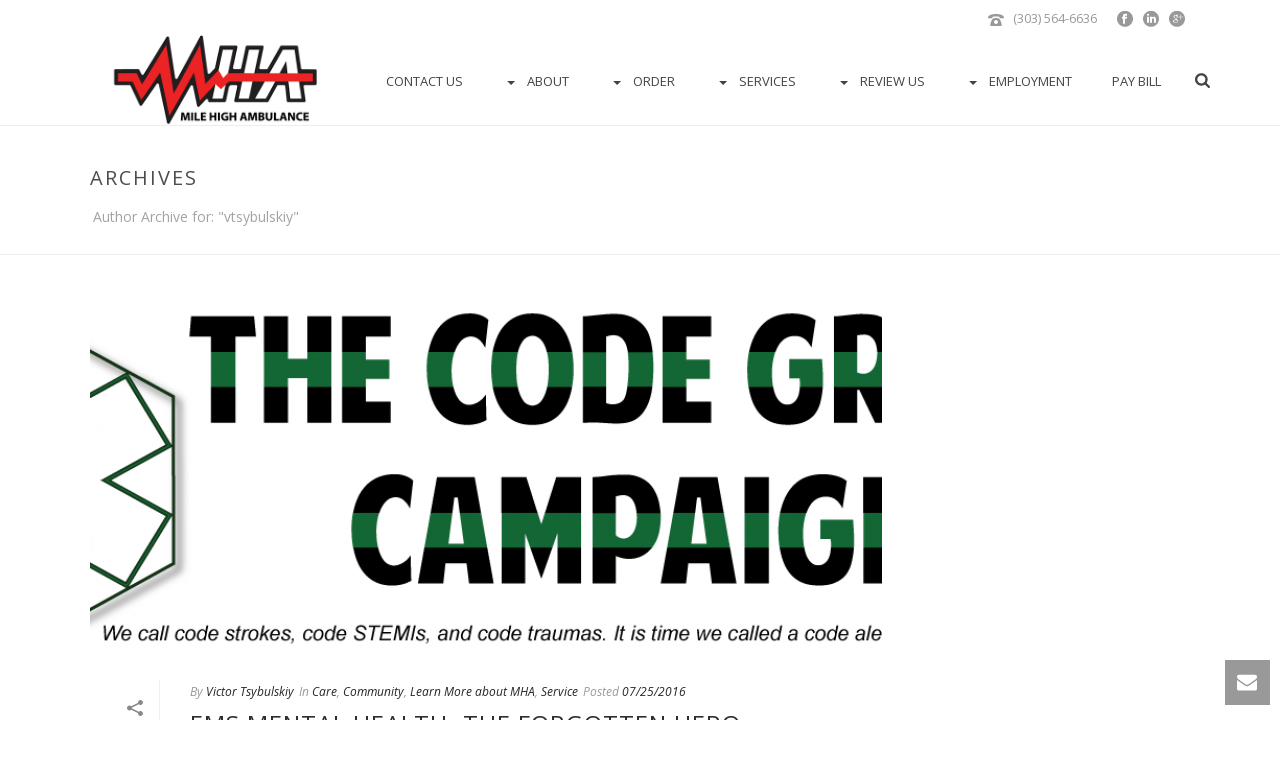

--- FILE ---
content_type: text/html; charset=UTF-8
request_url: https://milehighambulance.com/author/vtsybulskiy/
body_size: 23579
content:
<!DOCTYPE html>
<html lang="en-US" >
<head>
	
<meta charset="UTF-8" />
<meta name="viewport" content="width=device-width, initial-scale=1.0, minimum-scale=1.0, maximum-scale=1.0, user-scalable=0" />
<meta http-equiv="X-UA-Compatible" content="IE=edge,chrome=1" />
<meta name="format-detection" content="telephone=no">
<script type="text/javascript">var ajaxurl = "https://milehighambulance.com/wp-admin/admin-ajax.php"</script><meta name='robots' content='index, follow, max-image-preview:large, max-snippet:-1, max-video-preview:-1' />
	<style>img:is([sizes="auto" i], [sizes^="auto," i]) { contain-intrinsic-size: 3000px 1500px }</style>
	
		<style id="critical-path-css" type="text/css">
			body,html{width:100%;height:100%;margin:0;padding:0}.page-preloader{top:0;left:0;z-index:999;position:fixed;height:100%;width:100%;text-align:center}.preloader-preview-area{-webkit-animation-delay:-.2s;animation-delay:-.2s;top:50%;-webkit-transform:translateY(100%);-ms-transform:translateY(100%);transform:translateY(100%);margin-top:10px;max-height:calc(50% - 20px);opacity:1;width:100%;text-align:center;position:absolute}.preloader-logo{max-width:90%;top:50%;-webkit-transform:translateY(-100%);-ms-transform:translateY(-100%);transform:translateY(-100%);margin:-10px auto 0 auto;max-height:calc(50% - 20px);opacity:1;position:relative}.ball-pulse>div{width:15px;height:15px;border-radius:100%;margin:2px;-webkit-animation-fill-mode:both;animation-fill-mode:both;display:inline-block;-webkit-animation:ball-pulse .75s infinite cubic-bezier(.2,.68,.18,1.08);animation:ball-pulse .75s infinite cubic-bezier(.2,.68,.18,1.08)}.ball-pulse>div:nth-child(1){-webkit-animation-delay:-.36s;animation-delay:-.36s}.ball-pulse>div:nth-child(2){-webkit-animation-delay:-.24s;animation-delay:-.24s}.ball-pulse>div:nth-child(3){-webkit-animation-delay:-.12s;animation-delay:-.12s}@-webkit-keyframes ball-pulse{0%{-webkit-transform:scale(1);transform:scale(1);opacity:1}45%{-webkit-transform:scale(.1);transform:scale(.1);opacity:.7}80%{-webkit-transform:scale(1);transform:scale(1);opacity:1}}@keyframes ball-pulse{0%{-webkit-transform:scale(1);transform:scale(1);opacity:1}45%{-webkit-transform:scale(.1);transform:scale(.1);opacity:.7}80%{-webkit-transform:scale(1);transform:scale(1);opacity:1}}.ball-clip-rotate-pulse{position:relative;-webkit-transform:translateY(-15px) translateX(-10px);-ms-transform:translateY(-15px) translateX(-10px);transform:translateY(-15px) translateX(-10px);display:inline-block}.ball-clip-rotate-pulse>div{-webkit-animation-fill-mode:both;animation-fill-mode:both;position:absolute;top:0;left:0;border-radius:100%}.ball-clip-rotate-pulse>div:first-child{height:36px;width:36px;top:7px;left:-7px;-webkit-animation:ball-clip-rotate-pulse-scale 1s 0s cubic-bezier(.09,.57,.49,.9) infinite;animation:ball-clip-rotate-pulse-scale 1s 0s cubic-bezier(.09,.57,.49,.9) infinite}.ball-clip-rotate-pulse>div:last-child{position:absolute;width:50px;height:50px;left:-16px;top:-2px;background:0 0;border:2px solid;-webkit-animation:ball-clip-rotate-pulse-rotate 1s 0s cubic-bezier(.09,.57,.49,.9) infinite;animation:ball-clip-rotate-pulse-rotate 1s 0s cubic-bezier(.09,.57,.49,.9) infinite;-webkit-animation-duration:1s;animation-duration:1s}@-webkit-keyframes ball-clip-rotate-pulse-rotate{0%{-webkit-transform:rotate(0) scale(1);transform:rotate(0) scale(1)}50%{-webkit-transform:rotate(180deg) scale(.6);transform:rotate(180deg) scale(.6)}100%{-webkit-transform:rotate(360deg) scale(1);transform:rotate(360deg) scale(1)}}@keyframes ball-clip-rotate-pulse-rotate{0%{-webkit-transform:rotate(0) scale(1);transform:rotate(0) scale(1)}50%{-webkit-transform:rotate(180deg) scale(.6);transform:rotate(180deg) scale(.6)}100%{-webkit-transform:rotate(360deg) scale(1);transform:rotate(360deg) scale(1)}}@-webkit-keyframes ball-clip-rotate-pulse-scale{30%{-webkit-transform:scale(.3);transform:scale(.3)}100%{-webkit-transform:scale(1);transform:scale(1)}}@keyframes ball-clip-rotate-pulse-scale{30%{-webkit-transform:scale(.3);transform:scale(.3)}100%{-webkit-transform:scale(1);transform:scale(1)}}@-webkit-keyframes square-spin{25%{-webkit-transform:perspective(100px) rotateX(180deg) rotateY(0);transform:perspective(100px) rotateX(180deg) rotateY(0)}50%{-webkit-transform:perspective(100px) rotateX(180deg) rotateY(180deg);transform:perspective(100px) rotateX(180deg) rotateY(180deg)}75%{-webkit-transform:perspective(100px) rotateX(0) rotateY(180deg);transform:perspective(100px) rotateX(0) rotateY(180deg)}100%{-webkit-transform:perspective(100px) rotateX(0) rotateY(0);transform:perspective(100px) rotateX(0) rotateY(0)}}@keyframes square-spin{25%{-webkit-transform:perspective(100px) rotateX(180deg) rotateY(0);transform:perspective(100px) rotateX(180deg) rotateY(0)}50%{-webkit-transform:perspective(100px) rotateX(180deg) rotateY(180deg);transform:perspective(100px) rotateX(180deg) rotateY(180deg)}75%{-webkit-transform:perspective(100px) rotateX(0) rotateY(180deg);transform:perspective(100px) rotateX(0) rotateY(180deg)}100%{-webkit-transform:perspective(100px) rotateX(0) rotateY(0);transform:perspective(100px) rotateX(0) rotateY(0)}}.square-spin{display:inline-block}.square-spin>div{-webkit-animation-fill-mode:both;animation-fill-mode:both;width:50px;height:50px;-webkit-animation:square-spin 3s 0s cubic-bezier(.09,.57,.49,.9) infinite;animation:square-spin 3s 0s cubic-bezier(.09,.57,.49,.9) infinite}.cube-transition{position:relative;-webkit-transform:translate(-25px,-25px);-ms-transform:translate(-25px,-25px);transform:translate(-25px,-25px);display:inline-block}.cube-transition>div{-webkit-animation-fill-mode:both;animation-fill-mode:both;width:15px;height:15px;position:absolute;top:-5px;left:-5px;-webkit-animation:cube-transition 1.6s 0s infinite ease-in-out;animation:cube-transition 1.6s 0s infinite ease-in-out}.cube-transition>div:last-child{-webkit-animation-delay:-.8s;animation-delay:-.8s}@-webkit-keyframes cube-transition{25%{-webkit-transform:translateX(50px) scale(.5) rotate(-90deg);transform:translateX(50px) scale(.5) rotate(-90deg)}50%{-webkit-transform:translate(50px,50px) rotate(-180deg);transform:translate(50px,50px) rotate(-180deg)}75%{-webkit-transform:translateY(50px) scale(.5) rotate(-270deg);transform:translateY(50px) scale(.5) rotate(-270deg)}100%{-webkit-transform:rotate(-360deg);transform:rotate(-360deg)}}@keyframes cube-transition{25%{-webkit-transform:translateX(50px) scale(.5) rotate(-90deg);transform:translateX(50px) scale(.5) rotate(-90deg)}50%{-webkit-transform:translate(50px,50px) rotate(-180deg);transform:translate(50px,50px) rotate(-180deg)}75%{-webkit-transform:translateY(50px) scale(.5) rotate(-270deg);transform:translateY(50px) scale(.5) rotate(-270deg)}100%{-webkit-transform:rotate(-360deg);transform:rotate(-360deg)}}.ball-scale>div{border-radius:100%;margin:2px;-webkit-animation-fill-mode:both;animation-fill-mode:both;display:inline-block;height:60px;width:60px;-webkit-animation:ball-scale 1s 0s ease-in-out infinite;animation:ball-scale 1s 0s ease-in-out infinite}@-webkit-keyframes ball-scale{0%{-webkit-transform:scale(0);transform:scale(0)}100%{-webkit-transform:scale(1);transform:scale(1);opacity:0}}@keyframes ball-scale{0%{-webkit-transform:scale(0);transform:scale(0)}100%{-webkit-transform:scale(1);transform:scale(1);opacity:0}}.line-scale>div{-webkit-animation-fill-mode:both;animation-fill-mode:both;display:inline-block;width:5px;height:50px;border-radius:2px;margin:2px}.line-scale>div:nth-child(1){-webkit-animation:line-scale 1s -.5s infinite cubic-bezier(.2,.68,.18,1.08);animation:line-scale 1s -.5s infinite cubic-bezier(.2,.68,.18,1.08)}.line-scale>div:nth-child(2){-webkit-animation:line-scale 1s -.4s infinite cubic-bezier(.2,.68,.18,1.08);animation:line-scale 1s -.4s infinite cubic-bezier(.2,.68,.18,1.08)}.line-scale>div:nth-child(3){-webkit-animation:line-scale 1s -.3s infinite cubic-bezier(.2,.68,.18,1.08);animation:line-scale 1s -.3s infinite cubic-bezier(.2,.68,.18,1.08)}.line-scale>div:nth-child(4){-webkit-animation:line-scale 1s -.2s infinite cubic-bezier(.2,.68,.18,1.08);animation:line-scale 1s -.2s infinite cubic-bezier(.2,.68,.18,1.08)}.line-scale>div:nth-child(5){-webkit-animation:line-scale 1s -.1s infinite cubic-bezier(.2,.68,.18,1.08);animation:line-scale 1s -.1s infinite cubic-bezier(.2,.68,.18,1.08)}@-webkit-keyframes line-scale{0%{-webkit-transform:scaley(1);transform:scaley(1)}50%{-webkit-transform:scaley(.4);transform:scaley(.4)}100%{-webkit-transform:scaley(1);transform:scaley(1)}}@keyframes line-scale{0%{-webkit-transform:scaley(1);transform:scaley(1)}50%{-webkit-transform:scaley(.4);transform:scaley(.4)}100%{-webkit-transform:scaley(1);transform:scaley(1)}}.ball-scale-multiple{position:relative;-webkit-transform:translateY(30px);-ms-transform:translateY(30px);transform:translateY(30px);display:inline-block}.ball-scale-multiple>div{border-radius:100%;-webkit-animation-fill-mode:both;animation-fill-mode:both;margin:2px;position:absolute;left:-30px;top:0;opacity:0;margin:0;width:50px;height:50px;-webkit-animation:ball-scale-multiple 1s 0s linear infinite;animation:ball-scale-multiple 1s 0s linear infinite}.ball-scale-multiple>div:nth-child(2){-webkit-animation-delay:-.2s;animation-delay:-.2s}.ball-scale-multiple>div:nth-child(3){-webkit-animation-delay:-.2s;animation-delay:-.2s}@-webkit-keyframes ball-scale-multiple{0%{-webkit-transform:scale(0);transform:scale(0);opacity:0}5%{opacity:1}100%{-webkit-transform:scale(1);transform:scale(1);opacity:0}}@keyframes ball-scale-multiple{0%{-webkit-transform:scale(0);transform:scale(0);opacity:0}5%{opacity:1}100%{-webkit-transform:scale(1);transform:scale(1);opacity:0}}.ball-pulse-sync{display:inline-block}.ball-pulse-sync>div{width:15px;height:15px;border-radius:100%;margin:2px;-webkit-animation-fill-mode:both;animation-fill-mode:both;display:inline-block}.ball-pulse-sync>div:nth-child(1){-webkit-animation:ball-pulse-sync .6s -.21s infinite ease-in-out;animation:ball-pulse-sync .6s -.21s infinite ease-in-out}.ball-pulse-sync>div:nth-child(2){-webkit-animation:ball-pulse-sync .6s -.14s infinite ease-in-out;animation:ball-pulse-sync .6s -.14s infinite ease-in-out}.ball-pulse-sync>div:nth-child(3){-webkit-animation:ball-pulse-sync .6s -70ms infinite ease-in-out;animation:ball-pulse-sync .6s -70ms infinite ease-in-out}@-webkit-keyframes ball-pulse-sync{33%{-webkit-transform:translateY(10px);transform:translateY(10px)}66%{-webkit-transform:translateY(-10px);transform:translateY(-10px)}100%{-webkit-transform:translateY(0);transform:translateY(0)}}@keyframes ball-pulse-sync{33%{-webkit-transform:translateY(10px);transform:translateY(10px)}66%{-webkit-transform:translateY(-10px);transform:translateY(-10px)}100%{-webkit-transform:translateY(0);transform:translateY(0)}}.transparent-circle{display:inline-block;border-top:.5em solid rgba(255,255,255,.2);border-right:.5em solid rgba(255,255,255,.2);border-bottom:.5em solid rgba(255,255,255,.2);border-left:.5em solid #fff;-webkit-transform:translateZ(0);transform:translateZ(0);-webkit-animation:transparent-circle 1.1s infinite linear;animation:transparent-circle 1.1s infinite linear;width:50px;height:50px;border-radius:50%}.transparent-circle:after{border-radius:50%;width:10em;height:10em}@-webkit-keyframes transparent-circle{0%{-webkit-transform:rotate(0);transform:rotate(0)}100%{-webkit-transform:rotate(360deg);transform:rotate(360deg)}}@keyframes transparent-circle{0%{-webkit-transform:rotate(0);transform:rotate(0)}100%{-webkit-transform:rotate(360deg);transform:rotate(360deg)}}.ball-spin-fade-loader{position:relative;top:-10px;left:-10px;display:inline-block}.ball-spin-fade-loader>div{width:15px;height:15px;border-radius:100%;margin:2px;-webkit-animation-fill-mode:both;animation-fill-mode:both;position:absolute;-webkit-animation:ball-spin-fade-loader 1s infinite linear;animation:ball-spin-fade-loader 1s infinite linear}.ball-spin-fade-loader>div:nth-child(1){top:25px;left:0;animation-delay:-.84s;-webkit-animation-delay:-.84s}.ball-spin-fade-loader>div:nth-child(2){top:17.05px;left:17.05px;animation-delay:-.72s;-webkit-animation-delay:-.72s}.ball-spin-fade-loader>div:nth-child(3){top:0;left:25px;animation-delay:-.6s;-webkit-animation-delay:-.6s}.ball-spin-fade-loader>div:nth-child(4){top:-17.05px;left:17.05px;animation-delay:-.48s;-webkit-animation-delay:-.48s}.ball-spin-fade-loader>div:nth-child(5){top:-25px;left:0;animation-delay:-.36s;-webkit-animation-delay:-.36s}.ball-spin-fade-loader>div:nth-child(6){top:-17.05px;left:-17.05px;animation-delay:-.24s;-webkit-animation-delay:-.24s}.ball-spin-fade-loader>div:nth-child(7){top:0;left:-25px;animation-delay:-.12s;-webkit-animation-delay:-.12s}.ball-spin-fade-loader>div:nth-child(8){top:17.05px;left:-17.05px;animation-delay:0s;-webkit-animation-delay:0s}@-webkit-keyframes ball-spin-fade-loader{50%{opacity:.3;-webkit-transform:scale(.4);transform:scale(.4)}100%{opacity:1;-webkit-transform:scale(1);transform:scale(1)}}@keyframes ball-spin-fade-loader{50%{opacity:.3;-webkit-transform:scale(.4);transform:scale(.4)}100%{opacity:1;-webkit-transform:scale(1);transform:scale(1)}}		</style>

		
	<!-- This site is optimized with the Yoast SEO plugin v26.8 - https://yoast.com/product/yoast-seo-wordpress/ -->
	<title>Victor Tsybulskiy, Author at Mile High Ambulance</title>
	<link rel="canonical" href="https://milehighambulance.com/author/vtsybulskiy/" />
	<meta property="og:locale" content="en_US" />
	<meta property="og:type" content="profile" />
	<meta property="og:title" content="Victor Tsybulskiy, Author at Mile High Ambulance" />
	<meta property="og:url" content="https://milehighambulance.com/author/vtsybulskiy/" />
	<meta property="og:site_name" content="Mile High Ambulance" />
	<meta property="og:image" content="https://secure.gravatar.com/avatar/69cb88ece59a6252155f6ed0389effc8?s=500&d=mm&r=g" />
	<meta name="twitter:card" content="summary_large_image" />
	<script type="application/ld+json" class="yoast-schema-graph">{"@context":"https://schema.org","@graph":[{"@type":"ProfilePage","@id":"https://milehighambulance.com/author/vtsybulskiy/","url":"https://milehighambulance.com/author/vtsybulskiy/","name":"Victor Tsybulskiy, Author at Mile High Ambulance","isPartOf":{"@id":"https://5db.afb.myftpupload.com/#website"},"primaryImageOfPage":{"@id":"https://milehighambulance.com/author/vtsybulskiy/#primaryimage"},"image":{"@id":"https://milehighambulance.com/author/vtsybulskiy/#primaryimage"},"thumbnailUrl":"https://milehighambulance.com/wp-content/uploads/2016/07/cropped-Website-banner-2015-1.png","breadcrumb":{"@id":"https://milehighambulance.com/author/vtsybulskiy/#breadcrumb"},"inLanguage":"en-US","potentialAction":[{"@type":"ReadAction","target":["https://milehighambulance.com/author/vtsybulskiy/"]}]},{"@type":"ImageObject","inLanguage":"en-US","@id":"https://milehighambulance.com/author/vtsybulskiy/#primaryimage","url":"https://milehighambulance.com/wp-content/uploads/2016/07/cropped-Website-banner-2015-1.png","contentUrl":"https://milehighambulance.com/wp-content/uploads/2016/07/cropped-Website-banner-2015-1.png","width":1240,"height":335},{"@type":"BreadcrumbList","@id":"https://milehighambulance.com/author/vtsybulskiy/#breadcrumb","itemListElement":[{"@type":"ListItem","position":1,"name":"Home","item":"https://milehighambulance.com/"},{"@type":"ListItem","position":2,"name":"Archives for Victor Tsybulskiy"}]},{"@type":"WebSite","@id":"https://5db.afb.myftpupload.com/#website","url":"https://5db.afb.myftpupload.com/","name":"Mile High Ambulance","description":"Trusted Transportation","publisher":{"@id":"https://5db.afb.myftpupload.com/#organization"},"potentialAction":[{"@type":"SearchAction","target":{"@type":"EntryPoint","urlTemplate":"https://5db.afb.myftpupload.com/?s={search_term_string}"},"query-input":{"@type":"PropertyValueSpecification","valueRequired":true,"valueName":"search_term_string"}}],"inLanguage":"en-US"},{"@type":"Organization","@id":"https://5db.afb.myftpupload.com/#organization","name":"Mile High Ambulance, LLC","url":"https://5db.afb.myftpupload.com/","logo":{"@type":"ImageObject","inLanguage":"en-US","@id":"https://5db.afb.myftpupload.com/#/schema/logo/image/","url":"https://milehighambulance.com/wp-content/uploads/2015/12/MHA_EmailSignatureLogo.png","contentUrl":"https://milehighambulance.com/wp-content/uploads/2015/12/MHA_EmailSignatureLogo.png","width":538,"height":190,"caption":"Mile High Ambulance, LLC"},"image":{"@id":"https://5db.afb.myftpupload.com/#/schema/logo/image/"}},{"@type":"Person","@id":"https://5db.afb.myftpupload.com/#/schema/person/a9ef05fdc79276568ea8a158cda9bfd3","name":"Victor Tsybulskiy","image":{"@type":"ImageObject","inLanguage":"en-US","@id":"https://5db.afb.myftpupload.com/#/schema/person/image/","url":"https://secure.gravatar.com/avatar/f310bbc56e1fd1b7a00b54377c791c1ee084f0328ff4bda39b608a5dd003e63e?s=96&d=mm&r=g","contentUrl":"https://secure.gravatar.com/avatar/f310bbc56e1fd1b7a00b54377c791c1ee084f0328ff4bda39b608a5dd003e63e?s=96&d=mm&r=g","caption":"Victor Tsybulskiy"},"mainEntityOfPage":{"@id":"https://milehighambulance.com/author/vtsybulskiy/"}}]}</script>
	<!-- / Yoast SEO plugin. -->


<link rel="alternate" type="application/rss+xml" title="Mile High Ambulance &raquo; Feed" href="https://milehighambulance.com/feed/" />
<link rel="alternate" type="application/rss+xml" title="Mile High Ambulance &raquo; Comments Feed" href="https://milehighambulance.com/comments/feed/" />

<link rel="shortcut icon" href="https://milehighambulance.com/wp-content/uploads/2015/12/favicon.ico"  />
<link rel="alternate" type="application/rss+xml" title="Mile High Ambulance &raquo; Posts by Victor Tsybulskiy Feed" href="https://milehighambulance.com/author/vtsybulskiy/feed/" />
<script type="text/javascript">
window.abb = {};
php = {};
window.PHP = {};
PHP.ajax = "https://milehighambulance.com/wp-admin/admin-ajax.php";PHP.wp_p_id = "";var mk_header_parallax, mk_banner_parallax, mk_page_parallax, mk_footer_parallax, mk_body_parallax;
var mk_images_dir = "https://milehighambulance.com/wp-content/themes/jupiter/assets/images",
mk_theme_js_path = "https://milehighambulance.com/wp-content/themes/jupiter/assets/js",
mk_theme_dir = "https://milehighambulance.com/wp-content/themes/jupiter",
mk_captcha_placeholder = "Enter Captcha",
mk_captcha_invalid_txt = "Invalid. Try again.",
mk_captcha_correct_txt = "Captcha correct.",
mk_responsive_nav_width = 1140,
mk_vertical_header_back = "Back",
mk_vertical_header_anim = "1",
mk_check_rtl = true,
mk_grid_width = 1140,
mk_ajax_search_option = "fullscreen_search",
mk_preloader_bg_color = "#ffffff",
mk_accent_color = "#eb2227",
mk_go_to_top =  "true",
mk_smooth_scroll =  "true",
mk_preloader_bar_color = "#eb2227",
mk_preloader_logo = "";
mk_typekit_id   = "",
mk_google_fonts = ["Open Sans:100italic,200italic,300italic,400italic,500italic,600italic,700italic,800italic,900italic,100,200,300,400,500,600,700,800,900"],
mk_global_lazyload = true;
</script>
<link rel='stylesheet' id='wp-block-library-css' href='https://milehighambulance.com/wp-includes/css/dist/block-library/style.min.css?ver=6.8.3' type='text/css' media='all' />
<style id='classic-theme-styles-inline-css' type='text/css'>
/*! This file is auto-generated */
.wp-block-button__link{color:#fff;background-color:#32373c;border-radius:9999px;box-shadow:none;text-decoration:none;padding:calc(.667em + 2px) calc(1.333em + 2px);font-size:1.125em}.wp-block-file__button{background:#32373c;color:#fff;text-decoration:none}
</style>
<style id='global-styles-inline-css' type='text/css'>
:root{--wp--preset--aspect-ratio--square: 1;--wp--preset--aspect-ratio--4-3: 4/3;--wp--preset--aspect-ratio--3-4: 3/4;--wp--preset--aspect-ratio--3-2: 3/2;--wp--preset--aspect-ratio--2-3: 2/3;--wp--preset--aspect-ratio--16-9: 16/9;--wp--preset--aspect-ratio--9-16: 9/16;--wp--preset--color--black: #000000;--wp--preset--color--cyan-bluish-gray: #abb8c3;--wp--preset--color--white: #ffffff;--wp--preset--color--pale-pink: #f78da7;--wp--preset--color--vivid-red: #cf2e2e;--wp--preset--color--luminous-vivid-orange: #ff6900;--wp--preset--color--luminous-vivid-amber: #fcb900;--wp--preset--color--light-green-cyan: #7bdcb5;--wp--preset--color--vivid-green-cyan: #00d084;--wp--preset--color--pale-cyan-blue: #8ed1fc;--wp--preset--color--vivid-cyan-blue: #0693e3;--wp--preset--color--vivid-purple: #9b51e0;--wp--preset--gradient--vivid-cyan-blue-to-vivid-purple: linear-gradient(135deg,rgba(6,147,227,1) 0%,rgb(155,81,224) 100%);--wp--preset--gradient--light-green-cyan-to-vivid-green-cyan: linear-gradient(135deg,rgb(122,220,180) 0%,rgb(0,208,130) 100%);--wp--preset--gradient--luminous-vivid-amber-to-luminous-vivid-orange: linear-gradient(135deg,rgba(252,185,0,1) 0%,rgba(255,105,0,1) 100%);--wp--preset--gradient--luminous-vivid-orange-to-vivid-red: linear-gradient(135deg,rgba(255,105,0,1) 0%,rgb(207,46,46) 100%);--wp--preset--gradient--very-light-gray-to-cyan-bluish-gray: linear-gradient(135deg,rgb(238,238,238) 0%,rgb(169,184,195) 100%);--wp--preset--gradient--cool-to-warm-spectrum: linear-gradient(135deg,rgb(74,234,220) 0%,rgb(151,120,209) 20%,rgb(207,42,186) 40%,rgb(238,44,130) 60%,rgb(251,105,98) 80%,rgb(254,248,76) 100%);--wp--preset--gradient--blush-light-purple: linear-gradient(135deg,rgb(255,206,236) 0%,rgb(152,150,240) 100%);--wp--preset--gradient--blush-bordeaux: linear-gradient(135deg,rgb(254,205,165) 0%,rgb(254,45,45) 50%,rgb(107,0,62) 100%);--wp--preset--gradient--luminous-dusk: linear-gradient(135deg,rgb(255,203,112) 0%,rgb(199,81,192) 50%,rgb(65,88,208) 100%);--wp--preset--gradient--pale-ocean: linear-gradient(135deg,rgb(255,245,203) 0%,rgb(182,227,212) 50%,rgb(51,167,181) 100%);--wp--preset--gradient--electric-grass: linear-gradient(135deg,rgb(202,248,128) 0%,rgb(113,206,126) 100%);--wp--preset--gradient--midnight: linear-gradient(135deg,rgb(2,3,129) 0%,rgb(40,116,252) 100%);--wp--preset--font-size--small: 13px;--wp--preset--font-size--medium: 20px;--wp--preset--font-size--large: 36px;--wp--preset--font-size--x-large: 42px;--wp--preset--spacing--20: 0.44rem;--wp--preset--spacing--30: 0.67rem;--wp--preset--spacing--40: 1rem;--wp--preset--spacing--50: 1.5rem;--wp--preset--spacing--60: 2.25rem;--wp--preset--spacing--70: 3.38rem;--wp--preset--spacing--80: 5.06rem;--wp--preset--shadow--natural: 6px 6px 9px rgba(0, 0, 0, 0.2);--wp--preset--shadow--deep: 12px 12px 50px rgba(0, 0, 0, 0.4);--wp--preset--shadow--sharp: 6px 6px 0px rgba(0, 0, 0, 0.2);--wp--preset--shadow--outlined: 6px 6px 0px -3px rgba(255, 255, 255, 1), 6px 6px rgba(0, 0, 0, 1);--wp--preset--shadow--crisp: 6px 6px 0px rgba(0, 0, 0, 1);}:where(.is-layout-flex){gap: 0.5em;}:where(.is-layout-grid){gap: 0.5em;}body .is-layout-flex{display: flex;}.is-layout-flex{flex-wrap: wrap;align-items: center;}.is-layout-flex > :is(*, div){margin: 0;}body .is-layout-grid{display: grid;}.is-layout-grid > :is(*, div){margin: 0;}:where(.wp-block-columns.is-layout-flex){gap: 2em;}:where(.wp-block-columns.is-layout-grid){gap: 2em;}:where(.wp-block-post-template.is-layout-flex){gap: 1.25em;}:where(.wp-block-post-template.is-layout-grid){gap: 1.25em;}.has-black-color{color: var(--wp--preset--color--black) !important;}.has-cyan-bluish-gray-color{color: var(--wp--preset--color--cyan-bluish-gray) !important;}.has-white-color{color: var(--wp--preset--color--white) !important;}.has-pale-pink-color{color: var(--wp--preset--color--pale-pink) !important;}.has-vivid-red-color{color: var(--wp--preset--color--vivid-red) !important;}.has-luminous-vivid-orange-color{color: var(--wp--preset--color--luminous-vivid-orange) !important;}.has-luminous-vivid-amber-color{color: var(--wp--preset--color--luminous-vivid-amber) !important;}.has-light-green-cyan-color{color: var(--wp--preset--color--light-green-cyan) !important;}.has-vivid-green-cyan-color{color: var(--wp--preset--color--vivid-green-cyan) !important;}.has-pale-cyan-blue-color{color: var(--wp--preset--color--pale-cyan-blue) !important;}.has-vivid-cyan-blue-color{color: var(--wp--preset--color--vivid-cyan-blue) !important;}.has-vivid-purple-color{color: var(--wp--preset--color--vivid-purple) !important;}.has-black-background-color{background-color: var(--wp--preset--color--black) !important;}.has-cyan-bluish-gray-background-color{background-color: var(--wp--preset--color--cyan-bluish-gray) !important;}.has-white-background-color{background-color: var(--wp--preset--color--white) !important;}.has-pale-pink-background-color{background-color: var(--wp--preset--color--pale-pink) !important;}.has-vivid-red-background-color{background-color: var(--wp--preset--color--vivid-red) !important;}.has-luminous-vivid-orange-background-color{background-color: var(--wp--preset--color--luminous-vivid-orange) !important;}.has-luminous-vivid-amber-background-color{background-color: var(--wp--preset--color--luminous-vivid-amber) !important;}.has-light-green-cyan-background-color{background-color: var(--wp--preset--color--light-green-cyan) !important;}.has-vivid-green-cyan-background-color{background-color: var(--wp--preset--color--vivid-green-cyan) !important;}.has-pale-cyan-blue-background-color{background-color: var(--wp--preset--color--pale-cyan-blue) !important;}.has-vivid-cyan-blue-background-color{background-color: var(--wp--preset--color--vivid-cyan-blue) !important;}.has-vivid-purple-background-color{background-color: var(--wp--preset--color--vivid-purple) !important;}.has-black-border-color{border-color: var(--wp--preset--color--black) !important;}.has-cyan-bluish-gray-border-color{border-color: var(--wp--preset--color--cyan-bluish-gray) !important;}.has-white-border-color{border-color: var(--wp--preset--color--white) !important;}.has-pale-pink-border-color{border-color: var(--wp--preset--color--pale-pink) !important;}.has-vivid-red-border-color{border-color: var(--wp--preset--color--vivid-red) !important;}.has-luminous-vivid-orange-border-color{border-color: var(--wp--preset--color--luminous-vivid-orange) !important;}.has-luminous-vivid-amber-border-color{border-color: var(--wp--preset--color--luminous-vivid-amber) !important;}.has-light-green-cyan-border-color{border-color: var(--wp--preset--color--light-green-cyan) !important;}.has-vivid-green-cyan-border-color{border-color: var(--wp--preset--color--vivid-green-cyan) !important;}.has-pale-cyan-blue-border-color{border-color: var(--wp--preset--color--pale-cyan-blue) !important;}.has-vivid-cyan-blue-border-color{border-color: var(--wp--preset--color--vivid-cyan-blue) !important;}.has-vivid-purple-border-color{border-color: var(--wp--preset--color--vivid-purple) !important;}.has-vivid-cyan-blue-to-vivid-purple-gradient-background{background: var(--wp--preset--gradient--vivid-cyan-blue-to-vivid-purple) !important;}.has-light-green-cyan-to-vivid-green-cyan-gradient-background{background: var(--wp--preset--gradient--light-green-cyan-to-vivid-green-cyan) !important;}.has-luminous-vivid-amber-to-luminous-vivid-orange-gradient-background{background: var(--wp--preset--gradient--luminous-vivid-amber-to-luminous-vivid-orange) !important;}.has-luminous-vivid-orange-to-vivid-red-gradient-background{background: var(--wp--preset--gradient--luminous-vivid-orange-to-vivid-red) !important;}.has-very-light-gray-to-cyan-bluish-gray-gradient-background{background: var(--wp--preset--gradient--very-light-gray-to-cyan-bluish-gray) !important;}.has-cool-to-warm-spectrum-gradient-background{background: var(--wp--preset--gradient--cool-to-warm-spectrum) !important;}.has-blush-light-purple-gradient-background{background: var(--wp--preset--gradient--blush-light-purple) !important;}.has-blush-bordeaux-gradient-background{background: var(--wp--preset--gradient--blush-bordeaux) !important;}.has-luminous-dusk-gradient-background{background: var(--wp--preset--gradient--luminous-dusk) !important;}.has-pale-ocean-gradient-background{background: var(--wp--preset--gradient--pale-ocean) !important;}.has-electric-grass-gradient-background{background: var(--wp--preset--gradient--electric-grass) !important;}.has-midnight-gradient-background{background: var(--wp--preset--gradient--midnight) !important;}.has-small-font-size{font-size: var(--wp--preset--font-size--small) !important;}.has-medium-font-size{font-size: var(--wp--preset--font-size--medium) !important;}.has-large-font-size{font-size: var(--wp--preset--font-size--large) !important;}.has-x-large-font-size{font-size: var(--wp--preset--font-size--x-large) !important;}
:where(.wp-block-post-template.is-layout-flex){gap: 1.25em;}:where(.wp-block-post-template.is-layout-grid){gap: 1.25em;}
:where(.wp-block-columns.is-layout-flex){gap: 2em;}:where(.wp-block-columns.is-layout-grid){gap: 2em;}
:root :where(.wp-block-pullquote){font-size: 1.5em;line-height: 1.6;}
</style>
<link rel='stylesheet' id='contact-form-7-signature-addon-css' href='https://milehighambulance.com/wp-content/plugins/contact-form-7-signature-addon/public/css/style.css?ver=4.2.2' type='text/css' media='all' />
<link rel='stylesheet' id='contact-form-7-css' href='https://milehighambulance.com/wp-content/plugins/contact-form-7/includes/css/styles.css?ver=6.1.4' type='text/css' media='all' />
<link rel='stylesheet' id='theme-styles-css' href='https://milehighambulance.com/wp-content/themes/jupiter/assets/stylesheet/min/full-styles.6.1.1.css?ver=1526075443' type='text/css' media='all' />
<style id='theme-styles-inline-css' type='text/css'>
body { background-color:#fff; } .hb-custom-header #mk-page-introduce, .mk-header { background-color:#ffffff;background-size:cover;-webkit-background-size:cover;-moz-background-size:cover; } .hb-custom-header > div, .mk-header-bg { background-color:#ffffff; } .mk-classic-nav-bg { background-color:#ffffff; } .master-holder-bg { background-color:#fff; } #mk-footer { background-color:#3d4045; } #mk-boxed-layout { -webkit-box-shadow:0 0 0px rgba(0, 0, 0, 0); -moz-box-shadow:0 0 0px rgba(0, 0, 0, 0); box-shadow:0 0 0px rgba(0, 0, 0, 0); } .mk-news-tab .mk-tabs-tabs .is-active a, .mk-fancy-title.pattern-style span, .mk-fancy-title.pattern-style.color-gradient span:after, .page-bg-color { background-color:#fff; } .page-title { font-size:20px; color:#4d4d4d; text-transform:uppercase; font-weight:inherit; letter-spacing:2px; } .page-subtitle { font-size:14px; line-height:100%; color:#a3a3a3; font-size:14px; text-transform:none; } .mk-header { border-bottom:1px solid #ededed; } .header-style-1 .mk-header-padding-wrapper, .header-style-2 .mk-header-padding-wrapper, .header-style-3 .mk-header-padding-wrapper { padding-top:126px; } body { font-family:Open Sans } @font-face { font-family:'star'; src:url('https://milehighambulance.com/wp-content/themes/jupiter/assets/stylesheet/fonts/star/font.eot'); src:url('https://milehighambulance.com/wp-content/themes/jupiter/assets/stylesheet/fonts/star/font.eot?#iefix') format('embedded-opentype'), url('https://milehighambulance.com/wp-content/themes/jupiter/assets/stylesheet/fonts/star/font.woff') format('woff'), url('https://milehighambulance.com/wp-content/themes/jupiter/assets/stylesheet/fonts/star/font.ttf') format('truetype'), url('https://milehighambulance.com/wp-content/themes/jupiter/assets/stylesheet/fonts/star/font.svg#star') format('svg'); font-weight:normal; font-style:normal; } @font-face { font-family:'WooCommerce'; src:url('https://milehighambulance.com/wp-content/themes/jupiter/assets/stylesheet/fonts/woocommerce/font.eot'); src:url('https://milehighambulance.com/wp-content/themes/jupiter/assets/stylesheet/fonts/woocommerce/font.eot?#iefix') format('embedded-opentype'), url('https://milehighambulance.com/wp-content/themes/jupiter/assets/stylesheet/fonts/woocommerce/font.woff') format('woff'), url('https://milehighambulance.com/wp-content/themes/jupiter/assets/stylesheet/fonts/woocommerce/font.ttf') format('truetype'), url('https://milehighambulance.com/wp-content/themes/jupiter/assets/stylesheet/fonts/woocommerce/font.svg#WooCommerce') format('svg'); font-weight:normal; font-style:normal; }.mk-header-toolbar .mk-grid { text-align:right; }
</style>
<link rel='stylesheet' id='mkhb-render-css' href='https://milehighambulance.com/wp-content/themes/jupiter/header-builder/includes/assets/css/mkhb-render.css?ver=6.1.1' type='text/css' media='all' />
<link rel='stylesheet' id='mkhb-row-css' href='https://milehighambulance.com/wp-content/themes/jupiter/header-builder/includes/assets/css/mkhb-row.css?ver=6.1.1' type='text/css' media='all' />
<link rel='stylesheet' id='mkhb-column-css' href='https://milehighambulance.com/wp-content/themes/jupiter/header-builder/includes/assets/css/mkhb-column.css?ver=6.1.1' type='text/css' media='all' />
<link rel='stylesheet' id='js_composer_front-css' href='https://milehighambulance.com/wp-content/plugins/js_composer_theme/assets/css/js_composer.min.css?ver=4.12.1' type='text/css' media='all' />
<link rel='stylesheet' id='theme-options-css' href='https://milehighambulance.com/wp-content/uploads/mk_assets/theme-options-production-1747197330.css?ver=1747197323' type='text/css' media='all' />
<script type="text/javascript" src="https://milehighambulance.com/wp-content/themes/jupiter/assets/js/plugins/wp-enqueue/webfontloader.js?ver=6.8.3" id="mk-webfontloader-js"></script>
<script type="text/javascript" id="mk-webfontloader-js-after">
/* <![CDATA[ */
WebFontConfig = {
	timeout: 2000
}

if ( mk_typekit_id.length > 0 ) {
	WebFontConfig.typekit = {
		id: mk_typekit_id
	}
}

if ( mk_google_fonts.length > 0 ) {
	WebFontConfig.google = {
		families:  mk_google_fonts
	}
}

if ( (mk_google_fonts.length > 0 || mk_typekit_id.length > 0) && navigator.userAgent.indexOf("Speed Insights") == -1) {
	WebFont.load( WebFontConfig );
}
		
/* ]]> */
</script>
<script type="text/javascript" src="https://milehighambulance.com/wp-content/plugins/contact-form-7-signature-addon/public/js/signature_pad.min.js?ver=4.2.2" id="contact-form-7-signature-addon-signature-js"></script>
<script type="text/javascript" src="https://milehighambulance.com/wp-includes/js/jquery/jquery.min.js?ver=3.7.1" id="jquery-core-js"></script>
<script type="text/javascript" src="https://milehighambulance.com/wp-includes/js/jquery/jquery-migrate.min.js?ver=3.4.1" id="jquery-migrate-js"></script>
<script type="text/javascript" src="https://milehighambulance.com/wp-content/plugins/contact-form-7-signature-addon/public/js/scripts.js?ver=4.2.2" id="contact-form-7-signature-addon-js"></script>
<link rel="https://api.w.org/" href="https://milehighambulance.com/wp-json/" /><link rel="alternate" title="JSON" type="application/json" href="https://milehighambulance.com/wp-json/wp/v2/users/4" /><link rel="EditURI" type="application/rsd+xml" title="RSD" href="https://milehighambulance.com/xmlrpc.php?rsd" />
<meta name="generator" content="WordPress 6.8.3" />
<script> var isTest = false; </script>
<meta itemprop="author" content="Victor Tsybulskiy" /><meta itemprop="datePublished" content="07/25/2016" /><meta itemprop="dateModified" content="07/25/2016" /><meta itemprop="publisher" content="Mile High Ambulance" /><meta name="generator" content="Powered by Visual Composer - drag and drop page builder for WordPress."/>
<!--[if lte IE 9]><link rel="stylesheet" type="text/css" href="https://milehighambulance.com/wp-content/plugins/js_composer_theme/assets/css/vc_lte_ie9.min.css" media="screen"><![endif]--><!--[if IE  8]><link rel="stylesheet" type="text/css" href="https://milehighambulance.com/wp-content/plugins/js_composer_theme/assets/css/vc-ie8.min.css" media="screen"><![endif]--><meta name="generator" content="Jupiter 6.1.1" />
<noscript><style type="text/css"> .wpb_animate_when_almost_visible { opacity: 1; }</style></noscript>	<!-- Global site tag (gtag.js) - Google Ads: 881974642 --> <script async src="https://www.googletagmanager.com/gtag/js?id=AW-881974642"></script> <script> window.dataLayer = window.dataLayer || []; function gtag(){dataLayer.push(arguments);} gtag('js', new Date()); gtag('config', 'AW-881974642'); </script>
	
	<!-- Google Tag Manager -->
<script>(function(w,d,s,l,i){w[l]=w[l]||[];w[l].push({'gtm.start':
new Date().getTime(),event:'gtm.js'});var f=d.getElementsByTagName(s)[0],
j=d.createElement(s),dl=l!='dataLayer'?'&l='+l:'';j.async=true;j.src=
'https://www.googletagmanager.com/gtm.js?id='+i+dl;f.parentNode.insertBefore(j,f);
})(window,document,'script','dataLayer','GTM-NBSZW67Q');</script>
<!-- End Google Tag Manager -->
</head>

<body class="archive author author-vtsybulskiy author-4 wp-theme-jupiter wpb-js-composer js-comp-ver-4.12.1 vc_responsive" itemscope="itemscope" itemtype="https://schema.org/WebPage"  data-adminbar="">

	
	<!-- Target for scroll anchors to achieve native browser bahaviour + possible enhancements like smooth scrolling -->
	<div id="top-of-page"></div>

		<div id="mk-boxed-layout">

			<div id="mk-theme-container" >

				 
    <header data-height='90'
                data-sticky-height='55'
                data-responsive-height='90'
                data-transparent-skin=''
                data-header-style='1'
                data-sticky-style='fixed'
                data-sticky-offset='header' id="mk-header-1" class="mk-header header-style-1 header-align-left  toolbar-true menu-hover-5 sticky-style-fixed mk-background-stretch boxed-header " role="banner" itemscope="itemscope" itemtype="https://schema.org/WPHeader" >
                    <div class="mk-header-holder">
                
<div class="mk-header-toolbar">

			<div class="mk-grid header-grid">
	
		<div class="mk-header-toolbar-holder">

		
	<span class="header-toolbar-contact">
		<svg  class="mk-svg-icon" data-name="mk-moon-phone-3" data-cacheid="icon-6971a88fe714b" style=" height:16px; width: 16px; "  xmlns="http://www.w3.org/2000/svg" viewBox="0 0 512 512"><path d="M457.153 103.648c53.267 30.284 54.847 62.709 54.849 85.349v3.397c0 5.182-4.469 9.418-9.928 9.418h-120.146c-5.459 0-9.928-4.236-9.928-9.418v-11.453c0-28.605-27.355-33.175-42.449-35.605-15.096-2.426-52.617-4.777-73.48-4.777h-.14300000000000002c-20.862 0-58.387 2.35-73.48 4.777-15.093 2.427-42.449 6.998-42.449 35.605v11.453c0 5.182-4.469 9.418-9.926 9.418h-120.146c-5.457 0-9.926-4.236-9.926-9.418v-3.397c0-22.64 1.58-55.065 54.847-85.349 63.35-36.01 153.929-39.648 201.08-39.648l.077.078.066-.078c47.152 0 137.732 3.634 201.082 39.648zm-201.152 88.352c-28.374 0-87.443 2.126-117.456 38.519-30.022 36.383-105.09 217.481-38.147 217.481h311.201c66.945 0-8.125-181.098-38.137-217.481-30.018-36.393-89.1-38.519-117.461-38.519zm-.001 192c-35.346 0-64-28.653-64-64s28.654-64 64-64c35.347 0 64 28.653 64 64s-28.653 64-64 64z"/></svg>		<a href="tel:(303)564-6636">(303) 564-6636</a>
	</span>

<div class="mk-header-social toolbar-section"><ul><li><a class="facebook-hover " target="_blank" href="https://www.facebook.com/MileHighAmbulance/"><svg  class="mk-svg-icon" data-name="mk-jupiter-icon-facebook" data-cacheid="icon-6971a88fe72c9" style=" height:16px; width: 16px; "  xmlns="http://www.w3.org/2000/svg" viewBox="0 0 512 512"><path d="M256-6.4c-141.385 0-256 114.615-256 256s114.615 256 256 256 256-114.615 256-256-114.615-256-256-256zm64.057 159.299h-49.041c-7.42 0-14.918 7.452-14.918 12.99v19.487h63.723c-2.081 28.41-6.407 64.679-6.407 64.679h-57.566v159.545h-63.929v-159.545h-32.756v-64.474h32.756v-33.53c0-8.098-1.706-62.336 70.46-62.336h57.678v63.183z"/></svg></i></a></li><li><a class="linkedin-hover " target="_blank" href="https://www.linkedin.com/company/mile-high-ambulance-llc"><svg  class="mk-svg-icon" data-name="mk-jupiter-icon-linkedin" data-cacheid="icon-6971a88fe73a9" style=" height:16px; width: 16px; "  xmlns="http://www.w3.org/2000/svg" viewBox="0 0 512 512"><path d="M256-6.4c-141.385 0-256 114.615-256 256s114.615 256 256 256 256-114.615 256-256-114.615-256-256-256zm-96.612 95.448c19.722 0 31.845 13.952 32.215 32.284 0 17.943-12.492 32.311-32.592 32.311h-.389c-19.308 0-31.842-14.368-31.842-32.311 0-18.332 12.897-32.284 32.609-32.284zm32.685 288.552h-64.073v-192h64.073v192zm223.927-.089h-63.77v-97.087c0-27.506-11.119-46.257-34.797-46.257-18.092 0-22.348 12.656-27.075 24.868-1.724 4.382-2.165 10.468-2.165 16.583v101.892h-64.193s.881-173.01 0-192.221h57.693v.31h6.469v19.407c9.562-12.087 25.015-24.527 52.495-24.527 43.069 0 75.344 29.25 75.344 92.077v104.954z"/></svg></i></a></li><li><a class="googleplus-hover " target="_blank" href="https://plus.google.com/+MileHighAmbulanceLLC/posts"><svg  class="mk-svg-icon" data-name="mk-jupiter-icon-googleplus" data-cacheid="icon-6971a88fe755c" style=" height:16px; width: 16px; "  xmlns="http://www.w3.org/2000/svg" viewBox="0 0 512 512"><path d="M205.849 140.778c-20.751-.603-34.656 19.464-31.078 45.686 3.59 26.207 23.305 47.942 44.048 48.537 20.738.613 34.656-20.168 31.079-46.377-3.579-26.223-23.302-47.25-44.049-47.846zm3.119 152.113c-21.312 1.313-37.396 7.996-48.006 19.904-1.109 2.083-1.983 4.24-2.573 6.456-.084.301-.151.608-.226.911-.377 1.637-.606 3.305-.672 4.997l-.001.029-.014.726c.122 21.019 22.403 38.491 53.223 38.491 43.178 0 58.395-16.281 58.586-37.197-.012-2.676-.349-5.297-.974-7.841l-.032-.115v-.001c-2.688-9.942-10.606-15.99-21.918-23.49-6.101-1.285-20.95-3.882-37.392-2.87zm47.032-299.291c-141.385 0-256 114.615-256 256s114.615 256 256 256 256-114.615 256-256-114.615-256-256-256zm21.05 190.059c0 16.639-9.306 28.938-22.469 39.106-12.835 9.926-15.275 14.081-15.275 22.522 0 7.188 13.749 19.446 20.953 24.469 19.996 14.015 27.119 27.058 27.759 47.94l.026.906c.01.376.012.762.014 1.144l.012.848v.329c0 28.428-27.813 56.688-78.189 56.688-44.185 0-81.469-17.785-81.469-46.215l.011-.56-.011-.471c0-4.868 1.117-9.707 3.2-14.367 4.175-10.01 12.255-19.246 23.095-26.442 13.313-10.993 31.09-17.341 52.644-18.62 3.237-.192 6.403-.254 9.468-.231-4.248-5.072-7.249-11.022-7.249-17.978 0-5.214 1.68-10.363 4.033-14.817-2.403.169-4.846 0-7.379 0-36.284 0-60.609-25.992-60.609-57.632 0-30.971 33.581-58.594 69.252-58.594h79.564l-17.8 18.511h-25.23c16.727 0 25.645 23.66 25.645 43.464zm107.046 19.951v67.49h-18.01v-67.49h-70.745v-18.01h70.745v-63.941h18.01v63.941h70.743v18.01h-70.743z"/></svg></i></a></li></ul><div class="clearboth"></div></div>
		</div>

			</div>
	
</div>
                <div class="mk-header-inner add-header-height">

                    <div class="mk-header-bg "></div>

                                            <div class="mk-toolbar-resposnive-icon"><svg  class="mk-svg-icon" data-name="mk-icon-chevron-down" data-cacheid="icon-6971a88fe774a" xmlns="http://www.w3.org/2000/svg" viewBox="0 0 1792 1792"><path d="M1683 808l-742 741q-19 19-45 19t-45-19l-742-741q-19-19-19-45.5t19-45.5l166-165q19-19 45-19t45 19l531 531 531-531q19-19 45-19t45 19l166 165q19 19 19 45.5t-19 45.5z"/></svg></div>
                    
                                                <div class="mk-grid header-grid">
                    
                            <div class="mk-header-nav-container one-row-style menu-hover-style-5" role="navigation" itemscope="itemscope" itemtype="https://schema.org/SiteNavigationElement" >
                                <nav class="mk-main-navigation js-main-nav"><ul id="menu-primary-menu" class="main-navigation-ul"><li id="menu-item-8" class="menu-item menu-item-type-post_type menu-item-object-page no-mega-menu"><a class="menu-item-link js-smooth-scroll"  href="https://milehighambulance.com/contact/">Contact Us</a></li>
<li id="menu-item-6" class="menu-item menu-item-type-post_type menu-item-object-page menu-item-has-children no-mega-menu"><a class="menu-item-link js-smooth-scroll"  href="https://milehighambulance.com/about/"><svg  class="mk-svg-icon" data-name="mk-moon-arrow-down-2" data-cacheid="icon-6971a88fea2ae" style=" height:16px; width: 16px; "  xmlns="http://www.w3.org/2000/svg" viewBox="0 0 512 512"><path d="M128 192l128 128 128-128z"/></svg>About</a>
<ul style="" class="sub-menu ">
	<li id="menu-item-937" class="menu-item menu-item-type-post_type menu-item-object-page"><a class="menu-item-link js-smooth-scroll"  href="https://milehighambulance.com/customer-testimonials/">Customer Testimonials</a></li>
	<li id="menu-item-200" class="menu-item menu-item-type-post_type menu-item-object-page"><a class="menu-item-link js-smooth-scroll"  href="https://milehighambulance.com/about/our-team/">Our Team</a></li>
	<li id="menu-item-263" class="menu-item menu-item-type-post_type menu-item-object-page current_page_parent"><a class="menu-item-link js-smooth-scroll"  href="https://milehighambulance.com/blog/">Blog</a></li>
</ul>
</li>
<li id="menu-item-149" class="menu-item menu-item-type-post_type menu-item-object-page no-mega-menu"><a class="menu-item-link js-smooth-scroll"  href="https://milehighambulance.com/order-transportation/"><svg  class="mk-svg-icon" data-name="mk-moon-arrow-down-2" data-cacheid="icon-6971a88fea5ef" style=" height:16px; width: 16px; "  xmlns="http://www.w3.org/2000/svg" viewBox="0 0 512 512"><path d="M128 192l128 128 128-128z"/></svg>Order</a></li>
<li id="menu-item-181" class="menu-item menu-item-type-post_type menu-item-object-page menu-item-has-children no-mega-menu"><a class="menu-item-link js-smooth-scroll"  href="https://milehighambulance.com/services/"><svg  class="mk-svg-icon" data-name="mk-moon-arrow-down-2" data-cacheid="icon-6971a88fea90b" style=" height:16px; width: 16px; "  xmlns="http://www.w3.org/2000/svg" viewBox="0 0 512 512"><path d="M128 192l128 128 128-128z"/></svg>Services</a>
<ul style="" class="sub-menu ">
	<li id="menu-item-208" class="menu-item menu-item-type-post_type menu-item-object-page"><a class="menu-item-link js-smooth-scroll"  href="https://milehighambulance.com/ambulance-transportation/">Ambulance Transportation</a></li>
	<li id="menu-item-207" class="menu-item menu-item-type-post_type menu-item-object-page"><a class="menu-item-link js-smooth-scroll"  href="https://milehighambulance.com/wheelchair-transportation-services/">Wheelchair Transportation</a></li>
	<li id="menu-item-205" class="menu-item menu-item-type-post_type menu-item-object-page"><a class="menu-item-link js-smooth-scroll"  href="https://milehighambulance.com/stretcher-transportation-services/">Stretcher Transportation</a></li>
	<li id="menu-item-206" class="menu-item menu-item-type-post_type menu-item-object-page"><a class="menu-item-link js-smooth-scroll"  href="https://milehighambulance.com/special-event-medical-standby-service/">Special Event Medical Standby</a></li>
	<li id="menu-item-203" class="menu-item menu-item-type-post_type menu-item-object-page"><a class="menu-item-link js-smooth-scroll"  href="https://milehighambulance.com/bariatric-transportation-services/">Bariatric Transportation</a></li>
	<li id="menu-item-204" class="menu-item menu-item-type-post_type menu-item-object-page"><a class="menu-item-link js-smooth-scroll"  href="https://milehighambulance.com/long-distance-transportation/">Long Distance Transportation</a></li>
	<li id="menu-item-202" class="menu-item menu-item-type-post_type menu-item-object-page"><a class="menu-item-link js-smooth-scroll"  href="https://milehighambulance.com/flight-transportation-services/">Flight Transportation Services</a></li>
	<li id="menu-item-201" class="menu-item menu-item-type-post_type menu-item-object-page"><a class="menu-item-link js-smooth-scroll"  href="https://milehighambulance.com/paramedic-intercept-services/">Paramedic Intercept Services</a></li>
	<li id="menu-item-479" class="menu-item menu-item-type-post_type menu-item-object-page"><a class="menu-item-link js-smooth-scroll"  href="https://milehighambulance.com/organ-transportation/">Organ Transportation</a></li>
	<li id="menu-item-659" class="menu-item menu-item-type-post_type menu-item-object-page"><a class="menu-item-link js-smooth-scroll"  href="https://milehighambulance.com/cpr-first-aid-class-request/">CPR/First Aid Class</a></li>
</ul>
</li>
<li id="menu-item-426" class="menu-item menu-item-type-post_type menu-item-object-page menu-item-has-children no-mega-menu"><a class="menu-item-link js-smooth-scroll"  href="https://milehighambulance.com/review-us/"><svg  class="mk-svg-icon" data-name="mk-moon-arrow-down-2" data-cacheid="icon-6971a88feadd8" style=" height:16px; width: 16px; "  xmlns="http://www.w3.org/2000/svg" viewBox="0 0 512 512"><path d="M128 192l128 128 128-128z"/></svg>Review Us</a>
<ul style="" class="sub-menu ">
	<li id="menu-item-608" class="menu-item menu-item-type-post_type menu-item-object-page"><a class="menu-item-link js-smooth-scroll"  href="https://milehighambulance.com/customer-satisfaction-survey/">Customer Satisfaction Survey</a></li>
</ul>
</li>
<li id="menu-item-151" class="menu-item menu-item-type-post_type menu-item-object-page menu-item-has-children no-mega-menu"><a class="menu-item-link js-smooth-scroll"  href="https://milehighambulance.com/employment/"><svg  class="mk-svg-icon" data-name="mk-moon-arrow-down-2" data-cacheid="icon-6971a88feb03f" style=" height:16px; width: 16px; "  xmlns="http://www.w3.org/2000/svg" viewBox="0 0 512 512"><path d="M128 192l128 128 128-128z"/></svg>Employment</a>
<ul style="" class="sub-menu ">
	<li id="menu-item-549" class="menu-item menu-item-type-post_type menu-item-object-page"><a class="menu-item-link js-smooth-scroll"  href="https://milehighambulance.com/current-positions/">Current Positions</a></li>
	<li id="menu-item-638" class="menu-item menu-item-type-post_type menu-item-object-page"><a class="menu-item-link js-smooth-scroll"  href="https://milehighambulance.com/employment-application/">Employment Application</a></li>
	<li id="menu-item-248" class="navigation-target-class menu-item menu-item-type-custom menu-item-object-custom"><a class="menu-item-link js-smooth-scroll"  href="http://employee.milehighambulance.com">MHA Login</a></li>
</ul>
</li>
<li id="menu-item-247" class="navigation-target-class menu-item menu-item-type-custom menu-item-object-custom no-mega-menu"><a class="menu-item-link js-smooth-scroll"  target="_blank" href="https://pay.banquest.com/milehighambulance">PAY BILL</a></li>
</ul></nav>
	<div class="main-nav-side-search">
		<a class="mk-search-trigger add-header-height mk-fullscreen-trigger" href="#"><i class="mk-svg-icon-wrapper"><svg  class="mk-svg-icon" data-name="mk-icon-search" data-cacheid="icon-6971a88feb373" style=" height:16px; width: 14.857142857143px; "  xmlns="http://www.w3.org/2000/svg" viewBox="0 0 1664 1792"><path d="M1152 832q0-185-131.5-316.5t-316.5-131.5-316.5 131.5-131.5 316.5 131.5 316.5 316.5 131.5 316.5-131.5 131.5-316.5zm512 832q0 52-38 90t-90 38q-54 0-90-38l-343-342q-179 124-399 124-143 0-273.5-55.5t-225-150-150-225-55.5-273.5 55.5-273.5 150-225 225-150 273.5-55.5 273.5 55.5 225 150 150 225 55.5 273.5q0 220-124 399l343 343q37 37 37 90z"/></svg></i></a>
	</div>

                            </div>
                            
<div class="mk-nav-responsive-link">
    <div class="mk-css-icon-menu">
        <div class="mk-css-icon-menu-line-1"></div>
        <div class="mk-css-icon-menu-line-2"></div>
        <div class="mk-css-icon-menu-line-3"></div>
    </div>
</div>	<div class=" header-logo fit-logo-img add-header-height  ">
		<a href="https://milehighambulance.com/" title="Mile High Ambulance">

			<img class="mk-desktop-logo dark-logo "
				title="Trusted Transportation"
				alt="Trusted Transportation"
				src="https://milehighambulance.com/wp-content/uploads/2015/12/MHA_EmailSignatureLogo.png" />

							<img class="mk-desktop-logo light-logo "
					title="Trusted Transportation"
					alt="Trusted Transportation"
					src="https://milehighambulance.com/wp-content/uploads/2015/12/MHA_EmailSignatureLogo.png" />
			
			
					</a>
	</div>

                                            </div>
                    
                    <div class="mk-header-right">
                                            </div>

                </div>
                
<div class="mk-responsive-wrap">

	<nav class="menu-primary-menu-container"><ul id="menu-primary-menu-1" class="mk-responsive-nav"><li id="responsive-menu-item-8" class="menu-item menu-item-type-post_type menu-item-object-page"><a class="menu-item-link js-smooth-scroll"  href="https://milehighambulance.com/contact/">Contact Us</a></li>
<li id="responsive-menu-item-6" class="menu-item menu-item-type-post_type menu-item-object-page menu-item-has-children"><a class="menu-item-link js-smooth-scroll"  href="https://milehighambulance.com/about/"><svg  class="mk-svg-icon" data-name="mk-moon-arrow-down-2" data-cacheid="icon-6971a88fecf04" style=" height:16px; width: 16px; "  xmlns="http://www.w3.org/2000/svg" viewBox="0 0 512 512"><path d="M128 192l128 128 128-128z"/></svg>About</a><span class="mk-nav-arrow mk-nav-sub-closed"><svg  class="mk-svg-icon" data-name="mk-moon-arrow-down" data-cacheid="icon-6971a88fed4c0" style=" height:16px; width: 16px; "  xmlns="http://www.w3.org/2000/svg" viewBox="0 0 512 512"><path d="M512 192l-96-96-160 160-160-160-96 96 256 255.999z"/></svg></span>
<ul class="sub-menu ">
	<li id="responsive-menu-item-937" class="menu-item menu-item-type-post_type menu-item-object-page"><a class="menu-item-link js-smooth-scroll"  href="https://milehighambulance.com/customer-testimonials/">Customer Testimonials</a></li>
	<li id="responsive-menu-item-200" class="menu-item menu-item-type-post_type menu-item-object-page"><a class="menu-item-link js-smooth-scroll"  href="https://milehighambulance.com/about/our-team/">Our Team</a></li>
	<li id="responsive-menu-item-263" class="menu-item menu-item-type-post_type menu-item-object-page current_page_parent"><a class="menu-item-link js-smooth-scroll"  href="https://milehighambulance.com/blog/">Blog</a></li>
</ul>
</li>
<li id="responsive-menu-item-149" class="menu-item menu-item-type-post_type menu-item-object-page"><a class="menu-item-link js-smooth-scroll"  href="https://milehighambulance.com/order-transportation/"><svg  class="mk-svg-icon" data-name="mk-moon-arrow-down-2" data-cacheid="icon-6971a88fed7d9" style=" height:16px; width: 16px; "  xmlns="http://www.w3.org/2000/svg" viewBox="0 0 512 512"><path d="M128 192l128 128 128-128z"/></svg>Order</a></li>
<li id="responsive-menu-item-181" class="menu-item menu-item-type-post_type menu-item-object-page menu-item-has-children"><a class="menu-item-link js-smooth-scroll"  href="https://milehighambulance.com/services/"><svg  class="mk-svg-icon" data-name="mk-moon-arrow-down-2" data-cacheid="icon-6971a88fedb62" style=" height:16px; width: 16px; "  xmlns="http://www.w3.org/2000/svg" viewBox="0 0 512 512"><path d="M128 192l128 128 128-128z"/></svg>Services</a><span class="mk-nav-arrow mk-nav-sub-closed"><svg  class="mk-svg-icon" data-name="mk-moon-arrow-down" data-cacheid="icon-6971a88fedd73" style=" height:16px; width: 16px; "  xmlns="http://www.w3.org/2000/svg" viewBox="0 0 512 512"><path d="M512 192l-96-96-160 160-160-160-96 96 256 255.999z"/></svg></span>
<ul class="sub-menu ">
	<li id="responsive-menu-item-208" class="menu-item menu-item-type-post_type menu-item-object-page"><a class="menu-item-link js-smooth-scroll"  href="https://milehighambulance.com/ambulance-transportation/">Ambulance Transportation</a></li>
	<li id="responsive-menu-item-207" class="menu-item menu-item-type-post_type menu-item-object-page"><a class="menu-item-link js-smooth-scroll"  href="https://milehighambulance.com/wheelchair-transportation-services/">Wheelchair Transportation</a></li>
	<li id="responsive-menu-item-205" class="menu-item menu-item-type-post_type menu-item-object-page"><a class="menu-item-link js-smooth-scroll"  href="https://milehighambulance.com/stretcher-transportation-services/">Stretcher Transportation</a></li>
	<li id="responsive-menu-item-206" class="menu-item menu-item-type-post_type menu-item-object-page"><a class="menu-item-link js-smooth-scroll"  href="https://milehighambulance.com/special-event-medical-standby-service/">Special Event Medical Standby</a></li>
	<li id="responsive-menu-item-203" class="menu-item menu-item-type-post_type menu-item-object-page"><a class="menu-item-link js-smooth-scroll"  href="https://milehighambulance.com/bariatric-transportation-services/">Bariatric Transportation</a></li>
	<li id="responsive-menu-item-204" class="menu-item menu-item-type-post_type menu-item-object-page"><a class="menu-item-link js-smooth-scroll"  href="https://milehighambulance.com/long-distance-transportation/">Long Distance Transportation</a></li>
	<li id="responsive-menu-item-202" class="menu-item menu-item-type-post_type menu-item-object-page"><a class="menu-item-link js-smooth-scroll"  href="https://milehighambulance.com/flight-transportation-services/">Flight Transportation Services</a></li>
	<li id="responsive-menu-item-201" class="menu-item menu-item-type-post_type menu-item-object-page"><a class="menu-item-link js-smooth-scroll"  href="https://milehighambulance.com/paramedic-intercept-services/">Paramedic Intercept Services</a></li>
	<li id="responsive-menu-item-479" class="menu-item menu-item-type-post_type menu-item-object-page"><a class="menu-item-link js-smooth-scroll"  href="https://milehighambulance.com/organ-transportation/">Organ Transportation</a></li>
	<li id="responsive-menu-item-659" class="menu-item menu-item-type-post_type menu-item-object-page"><a class="menu-item-link js-smooth-scroll"  href="https://milehighambulance.com/cpr-first-aid-class-request/">CPR/First Aid Class</a></li>
</ul>
</li>
<li id="responsive-menu-item-426" class="menu-item menu-item-type-post_type menu-item-object-page menu-item-has-children"><a class="menu-item-link js-smooth-scroll"  href="https://milehighambulance.com/review-us/"><svg  class="mk-svg-icon" data-name="mk-moon-arrow-down-2" data-cacheid="icon-6971a88fee2be" style=" height:16px; width: 16px; "  xmlns="http://www.w3.org/2000/svg" viewBox="0 0 512 512"><path d="M128 192l128 128 128-128z"/></svg>Review Us</a><span class="mk-nav-arrow mk-nav-sub-closed"><svg  class="mk-svg-icon" data-name="mk-moon-arrow-down" data-cacheid="icon-6971a88fee4f1" style=" height:16px; width: 16px; "  xmlns="http://www.w3.org/2000/svg" viewBox="0 0 512 512"><path d="M512 192l-96-96-160 160-160-160-96 96 256 255.999z"/></svg></span>
<ul class="sub-menu ">
	<li id="responsive-menu-item-608" class="menu-item menu-item-type-post_type menu-item-object-page"><a class="menu-item-link js-smooth-scroll"  href="https://milehighambulance.com/customer-satisfaction-survey/">Customer Satisfaction Survey</a></li>
</ul>
</li>
<li id="responsive-menu-item-151" class="menu-item menu-item-type-post_type menu-item-object-page menu-item-has-children"><a class="menu-item-link js-smooth-scroll"  href="https://milehighambulance.com/employment/"><svg  class="mk-svg-icon" data-name="mk-moon-arrow-down-2" data-cacheid="icon-6971a88fee71a" style=" height:16px; width: 16px; "  xmlns="http://www.w3.org/2000/svg" viewBox="0 0 512 512"><path d="M128 192l128 128 128-128z"/></svg>Employment</a><span class="mk-nav-arrow mk-nav-sub-closed"><svg  class="mk-svg-icon" data-name="mk-moon-arrow-down" data-cacheid="icon-6971a88fee9b0" style=" height:16px; width: 16px; "  xmlns="http://www.w3.org/2000/svg" viewBox="0 0 512 512"><path d="M512 192l-96-96-160 160-160-160-96 96 256 255.999z"/></svg></span>
<ul class="sub-menu ">
	<li id="responsive-menu-item-549" class="menu-item menu-item-type-post_type menu-item-object-page"><a class="menu-item-link js-smooth-scroll"  href="https://milehighambulance.com/current-positions/">Current Positions</a></li>
	<li id="responsive-menu-item-638" class="menu-item menu-item-type-post_type menu-item-object-page"><a class="menu-item-link js-smooth-scroll"  href="https://milehighambulance.com/employment-application/">Employment Application</a></li>
	<li id="responsive-menu-item-248" class="navigation-target-class menu-item menu-item-type-custom menu-item-object-custom"><a class="menu-item-link js-smooth-scroll"  href="http://employee.milehighambulance.com">MHA Login</a></li>
</ul>
</li>
<li id="responsive-menu-item-247" class="navigation-target-class menu-item menu-item-type-custom menu-item-object-custom"><a class="menu-item-link js-smooth-scroll"  target="_blank" href="https://pay.banquest.com/milehighambulance">PAY BILL</a></li>
</ul></nav>
			<form class="responsive-searchform" method="get" action="https://milehighambulance.com/">
		    <input type="text" class="text-input" value="" name="s" id="s" placeholder="Search.." />
		    <i><input value="" type="submit" /><svg  class="mk-svg-icon" data-name="mk-icon-search" data-cacheid="icon-6971a88feec08" xmlns="http://www.w3.org/2000/svg" viewBox="0 0 1664 1792"><path d="M1152 832q0-185-131.5-316.5t-316.5-131.5-316.5 131.5-131.5 316.5 131.5 316.5 316.5 131.5 316.5-131.5 131.5-316.5zm512 832q0 52-38 90t-90 38q-54 0-90-38l-343-342q-179 124-399 124-143 0-273.5-55.5t-225-150-150-225-55.5-273.5 55.5-273.5 150-225 225-150 273.5-55.5 273.5 55.5 225 150 150 225 55.5 273.5q0 220-124 399l343 343q37 37 37 90z"/></svg></i>
		</form>
		

</div>
        
            </div>
        
        <div class="mk-header-padding-wrapper"></div>
         <section id="mk-page-introduce" class="intro-left"><div class="mk-grid"><h1 class="page-title ">Archives</h1><div class="page-subtitle">Author Archive for: &quot;vtsybulskiy&quot;</div><div class="clearboth"></div></div></section>        
    </header>

		<div id="theme-page" class="master-holder  clearfix" role="main" itemprop="mainContentOfPage" >
			<div class="master-holder-bg-holder">
				<div id="theme-page-bg" class="master-holder-bg js-el"  ></div>
			</div>
			<div class="mk-main-wrapper-holder">
				<div  class="theme-page-wrapper mk-main-wrapper mk-grid right-layout ">
					<div class="theme-content " itemprop="mainContentOfPage">
							
								

<section id="loop-2" data-query="[base64]" data-loop-atts="[base64]" data-pagination-style="1" data-max-pages="1" data-loop-iterator="10" data-loop-posts="" class="js-loop js-el clearfix mk-blog-container mk-modern-wrapper    mag-one-column mk-blog-container-lazyload" itemscope="itemscope" itemtype="https://schema.org/Blog" >
    
 <article id="559" class="mk-blog-modern-item mk-isotop-item image-post-type">
<div class="featured-image"><a class="full-cover-link " title="EMS Mental Health: The Forgotten Hero" href="https://milehighambulance.com/ems-mental-health-forgotten-hero/">&nbsp;</a><img class="blog-image" alt="EMS Mental Health: The Forgotten Hero" title="EMS Mental Health: The Forgotten Hero" src="https://milehighambulance.com/wp-content/uploads/bfi_thumb/dummy-transparent-nq1a4v7mer4mqir3eqj6781evd8bdei0y7gkkmh0oc.png" data-mk-image-src-set='{"default":"https://milehighambulance.com/wp-content/uploads/bfi_thumb/cropped-Website-banner-2015-1-mud3i94vdii7ujdtniyphp2cwttzt3gv4rkfuvodyk.png","2x":"https://milehighambulance.com/wp-content/uploads/bfi_thumb/cropped-Website-banner-2015-1-mud3i8elu9qaejsjfe3i13kcxe5q7prv15v7nmtvmg.png","mobile":"https://milehighambulance.com/wp-content/uploads/bfi_thumb/cropped-Website-banner-2015-1-2wxvxu4fm4j34o3w0dheqnp2u85vg1z05f2nsqb86ayxkeaia.png","responsive":"true"}' width="792" height="350" itemprop="image" /><div class="image-hover-overlay"></div><div class="post-type-badge" href="https://milehighambulance.com/ems-mental-health-forgotten-hero/"><svg  class="mk-svg-icon" data-name="mk-li-image" data-cacheid="icon-6971a88ff1743" style=" height:48px; width: 48px; "  xmlns="http://www.w3.org/2000/svg" viewBox="0 0 512 512"><path d="M460.038 4.877h-408.076c-25.995 0-47.086 21.083-47.086 47.086v408.075c0 26.002 21.09 47.086 47.086 47.086h408.075c26.01 0 47.086-21.083 47.086-47.086v-408.076c0-26.003-21.075-47.085-47.085-47.085zm-408.076 31.39h408.075c8.66 0 15.695 7.042 15.695 15.695v321.744h-52.696l-55.606-116.112c-2.33-4.874-7.005-8.208-12.385-8.821-5.318-.583-10.667 1.594-14.039 5.817l-35.866 44.993-84.883-138.192c-2.989-4.858-8.476-7.664-14.117-7.457-5.717.268-10.836 3.633-13.35 8.775l-103.384 210.997h-53.139v-321.744c0-8.652 7.05-15.695 15.695-15.695zm72.437 337.378l84.04-171.528 81.665 132.956c2.667 4.361 7.311 7.135 12.415 7.45 5.196.314 10.039-1.894 13.227-5.879l34.196-42.901 38.272 79.902h-263.815zm335.639 102.088h-408.076c-8.645 0-15.695-7.043-15.695-15.695v-54.941h439.466v54.941c0 8.652-7.036 15.695-15.695 15.695zm-94.141-266.819c34.67 0 62.781-28.111 62.781-62.781 0-34.671-28.111-62.781-62.781-62.781-34.671 0-62.781 28.11-62.781 62.781s28.11 62.781 62.781 62.781zm0-94.171c17.304 0 31.39 14.078 31.39 31.39s-14.086 31.39-31.39 31.39c-17.32 0-31.39-14.079-31.39-31.39 0-17.312 14.07-31.39 31.39-31.39z"/></svg></div></div>        <div class="blog-modern-social-section">
            <span class="blog-share-container">
    <span class="mk-blog-share mk-toggle-trigger"><svg  class="mk-svg-icon" data-name="mk-moon-share-2" data-cacheid="icon-6971a88ff19f1" style=" height:16px; width: 16px; "  xmlns="http://www.w3.org/2000/svg" viewBox="0 0 512 512"><path d="M432 352c-22.58 0-42.96 9.369-57.506 24.415l-215.502-107.751c.657-4.126 1.008-8.353 1.008-12.664s-.351-8.538-1.008-12.663l215.502-107.751c14.546 15.045 34.926 24.414 57.506 24.414 44.183 0 80-35.817 80-80s-35.817-80-80-80-80 35.817-80 80c0 4.311.352 8.538 1.008 12.663l-215.502 107.752c-14.546-15.045-34.926-24.415-57.506-24.415-44.183 0-80 35.818-80 80 0 44.184 35.817 80 80 80 22.58 0 42.96-9.369 57.506-24.414l215.502 107.751c-.656 4.125-1.008 8.352-1.008 12.663 0 44.184 35.817 80 80 80s80-35.816 80-80c0-44.182-35.817-80-80-80z"/></svg></span>
    <ul class="blog-social-share mk-box-to-trigger">
	    <li><a class="facebook-share" data-title="EMS Mental Health: The Forgotten Hero" data-url="https://milehighambulance.com/ems-mental-health-forgotten-hero/" href="#"><svg  class="mk-svg-icon" data-name="mk-jupiter-icon-simple-facebook" data-cacheid="icon-6971a88ff1b19" style=" height:16px; width: 16px; "  xmlns="http://www.w3.org/2000/svg" viewBox="0 0 512 512"><path d="M192.191 92.743v60.485h-63.638v96.181h63.637v256.135h97.069v-256.135h84.168s6.674-51.322 9.885-96.508h-93.666v-42.921c0-8.807 11.565-20.661 23.01-20.661h71.791v-95.719h-83.57c-111.317 0-108.686 86.262-108.686 99.142z"/></svg></a></li>
	    <li><a class="twitter-share" data-title="EMS Mental Health: The Forgotten Hero" data-url="https://milehighambulance.com/ems-mental-health-forgotten-hero/" href="#"><svg  class="mk-svg-icon" data-name="mk-jupiter-icon-simple-twitter" data-cacheid="icon-6971a88ff1c1f" style=" height:16px; width: 16px; "  xmlns="http://www.w3.org/2000/svg" viewBox="0 0 512 512"><path d="M454.058 213.822c28.724-2.382 48.193-15.423 55.683-33.132-10.365 6.373-42.524 13.301-60.269 6.681-.877-4.162-1.835-8.132-2.792-11.706-13.527-49.679-59.846-89.698-108.382-84.865 3.916-1.589 7.914-3.053 11.885-4.388 5.325-1.923 36.678-7.003 31.749-18.079-4.176-9.728-42.471 7.352-49.672 9.597 9.501-3.581 25.26-9.735 26.93-20.667-14.569 1.991-28.901 8.885-39.937 18.908 3.998-4.293 7.01-9.536 7.666-15.171-38.91 24.85-61.624 74.932-80.025 123.523-14.438-13.972-27.239-25.008-38.712-31.114-32.209-17.285-70.722-35.303-131.156-57.736-1.862 19.996 9.899 46.591 43.723 64.273-7.325-.986-20.736 1.219-31.462 3.773 4.382 22.912 18.627 41.805 57.251 50.918-17.642 1.163-26.767 5.182-35.036 13.841 8.043 15.923 27.656 34.709 62.931 30.82-39.225 16.935-15.998 48.234 15.93 43.565-54.444 56.244-140.294 52.123-189.596 5.08 128.712 175.385 408.493 103.724 450.21-65.225 31.23.261 49.605-10.823 60.994-23.05-17.99 3.053-44.072-.095-57.914-5.846z"/></svg></a></li>
	    <li><a class="googleplus-share" data-title="EMS Mental Health: The Forgotten Hero" data-url="https://milehighambulance.com/ems-mental-health-forgotten-hero/" href="#"><svg  class="mk-svg-icon" data-name="mk-jupiter-icon-simple-googleplus" data-cacheid="icon-6971a88ff1d6e" style=" height:16px; width: 16px; "  xmlns="http://www.w3.org/2000/svg" viewBox="0 0 512 512"><path d="M416.146 153.104v-95.504h-32.146v95.504h-95.504v32.146h95.504v95.504h32.145v-95.504h95.504v-32.146h-95.504zm-128.75-95.504h-137.717c-61.745 0-119.869 48.332-119.869 102.524 0 55.364 42.105 100.843 104.909 100.843 4.385 0 8.613.296 12.772 0-4.074 7.794-6.982 16.803-6.982 25.925 0 12.17 5.192 22.583 12.545 31.46-5.303-.046-10.783.067-16.386.402-37.307 2.236-68.08 13.344-91.121 32.581-18.765 12.586-32.751 28.749-39.977 46.265-3.605 8.154-5.538 16.62-5.538 25.14l.018.82-.018.983c0 49.744 64.534 80.863 141.013 80.863 87.197 0 135.337-49.447 135.337-99.192l-.003-.363.003-.213-.019-1.478c-.007-.672-.012-1.346-.026-2.009-.012-.532-.029-1.058-.047-1.583-1.108-36.537-13.435-59.361-48.048-83.887-12.469-8.782-36.267-30.231-36.267-42.81 0-14.769 4.221-22.041 26.439-39.409 22.782-17.79 38.893-39.309 38.893-68.424 0-34.65-15.439-76.049-44.392-76.049h43.671l30.81-32.391zm-85.642 298.246c19.347 13.333 32.891 24.081 37.486 41.754v.001l.056.203c1.069 4.522 1.645 9.18 1.666 13.935-.325 37.181-26.35 66.116-100.199 66.116-52.713 0-90.82-31.053-91.028-68.414.005-.43.008-.863.025-1.292l.002-.051c.114-3.006.505-5.969 1.15-8.881.127-.54.241-1.082.388-1.617 1.008-3.942 2.502-7.774 4.399-11.478 18.146-21.163 45.655-33.045 82.107-35.377 28.12-1.799 53.515 2.818 63.95 5.101zm-47.105-107.993c-35.475-1.059-69.194-39.691-75.335-86.271-6.121-46.61 17.663-82.276 53.154-81.203 35.483 1.06 69.215 38.435 75.336 85.043 6.121 46.583-17.685 83.517-53.154 82.43z"/></svg></a></li>
	    <li><a class="pinterest-share" data-image="https://milehighambulance.com/wp-content/uploads/2016/07/cropped-Website-banner-2015-1.png" data-title="EMS Mental Health: The Forgotten Hero" data-url="https://milehighambulance.com/ems-mental-health-forgotten-hero/" href="#"><svg  class="mk-svg-icon" data-name="mk-jupiter-icon-simple-pinterest" data-cacheid="icon-6971a88ff1f0a" style=" height:16px; width: 16px; "  xmlns="http://www.w3.org/2000/svg" viewBox="0 0 512 512"><path d="M267.702-6.4c-135.514 0-203.839 100.197-203.839 183.724 0 50.583 18.579 95.597 58.402 112.372 6.536 2.749 12.381.091 14.279-7.361 1.325-5.164 4.431-18.204 5.83-23.624 1.913-7.363 1.162-9.944-4.107-16.38-11.483-13.968-18.829-32.064-18.829-57.659 0-74.344 53.927-140.883 140.431-140.883 76.583 0 118.657 48.276 118.657 112.707 0 84.802-36.392 156.383-90.42 156.383-29.827 0-52.161-25.445-45.006-56.672 8.569-37.255 25.175-77.456 25.175-104.356 0-24.062-12.529-44.147-38.469-44.147-30.504 0-55 32.548-55 76.119 0 27.782 9.097 46.546 9.097 46.546s-31.209 136.374-36.686 160.269c-10.894 47.563-1.635 105.874-.853 111.765.456 3.476 4.814 4.327 6.786 1.67 2.813-3.781 39.131-50.022 51.483-96.234 3.489-13.087 20.066-80.841 20.066-80.841 9.906 19.492 38.866 36.663 69.664 36.663 91.686 0 153.886-86.2 153.886-201.577 0-87.232-71.651-168.483-180.547-168.483z"/></svg></a></li>
	    <li><a class="linkedin-share" data-desc="“The problem with EMS is that it is not just a job, it&#8217;s an identity. It becomes who we are, shapes us and molds us into caring dedicated responders. Very few professions in the world are like this, most jobs you can go home and forget the work day of numbers, parts and manufacturing. However [&hellip;]" data-title="EMS Mental Health: The Forgotten Hero" data-url="https://milehighambulance.com/ems-mental-health-forgotten-hero/" href="#"><svg  class="mk-svg-icon" data-name="mk-jupiter-icon-simple-linkedin" data-cacheid="icon-6971a88ff2844" style=" height:16px; width: 16px; "  xmlns="http://www.w3.org/2000/svg" viewBox="0 0 512 512"><path d="M80.111 25.6c-29.028 0-48.023 20.547-48.023 47.545 0 26.424 18.459 47.584 46.893 47.584h.573c29.601 0 47.999-21.16 47.999-47.584-.543-26.998-18.398-47.545-47.442-47.545zm-48.111 128h96v320.99h-96v-320.99zm323.631-7.822c-58.274 0-84.318 32.947-98.883 55.996v1.094h-.726c.211-.357.485-.713.726-1.094v-48.031h-96.748c1.477 31.819 0 320.847 0 320.847h96.748v-171.241c0-10.129.742-20.207 3.633-27.468 7.928-20.224 25.965-41.185 56.305-41.185 39.705 0 67.576 31.057 67.576 76.611v163.283h97.717v-176.313c0-104.053-54.123-152.499-126.347-152.499z"/></svg></a></li>
    </ul>
</span>
<a href="https://milehighambulance.com/ems-mental-health-forgotten-hero/#comments" class="blog-loop-comments"><svg  class="mk-svg-icon" data-name="mk-moon-bubble-13" data-cacheid="icon-6971a88ff2b8f" style=" height:16px; width: 16px; "  xmlns="http://www.w3.org/2000/svg" viewBox="0 0 512 512"><path d="M96 128h320v32h-320zm0 64h256v32h-256zm0 64h128v32h-128zm368-224h-416c-26.4 0-48 21.6-48 48v256c0 26.4 21.6 48 48 48h80v128l153.6-128h182.4c26.4 0 48-21.6 48-48v-256c0-26.4-21.6-48-48-48zm-16 288h-189.571l-98.429 87.357v-87.357h-96v-224h384v224z"/></svg><span>0</span></a><div class="mk-love-holder"><a href="#" class="mk-love-this " id="mk-love-559"><svg  class="mk-svg-icon" data-name="mk-icon-heart" data-cacheid="icon-6971a88ff2dc8" style=" height:16px; width: 16px; "  xmlns="http://www.w3.org/2000/svg" viewBox="0 0 1792 1792"><path d="M896 1664q-26 0-44-18l-624-602q-10-8-27.5-26t-55.5-65.5-68-97.5-53.5-121-23.5-138q0-220 127-344t351-124q62 0 126.5 21.5t120 58 95.5 68.5 76 68q36-36 76-68t95.5-68.5 120-58 126.5-21.5q224 0 351 124t127 344q0 221-229 450l-623 600q-18 18-44 18z"/></svg></i> <span class="mk-love-count">2</span></a></div>




        </div>
    
    <div class="mk-blog-meta">
        <div class="mk-blog-meta-wrapper"><div class="mk-blog-author blog-meta-item"><span>By</span> <a href="https://milehighambulance.com/author/vtsybulskiy/" title="Posts by Victor Tsybulskiy" rel="author">Victor Tsybulskiy</a></div><div class="mk-categories blog-meta-item"><span> In</span> <a href="https://milehighambulance.com/category/care/" rel="category tag">Care</a>, <a href="https://milehighambulance.com/category/community/" rel="category tag">Community</a>, <a href="https://milehighambulance.com/category/learn-more-about-mha/" rel="category tag">Learn More about MHA</a>, <a href="https://milehighambulance.com/category/service/" rel="category tag">Service</a></div><span>Posted</span> <time datetime="2016-07-25"><a href="https://milehighambulance.com/2016/07/">07/25/2016</a></time></div><h3 class="the-title"><a href="https://milehighambulance.com/ems-mental-health-forgotten-hero/">EMS Mental Health: The Forgotten Hero</a></h3><div class="the-excerpt"><p>“The problem with EMS is that it is not just a job, it&#8217;s an identity. It becomes who we are, shapes us and molds us into caring dedicated responders. Very few professions in the world are [...]</p></div>        
        
<div id="mk-button-3" class="mk-button-container _ relative    inline none ">

	
		<a href="https://milehighambulance.com/ems-mental-health-forgotten-hero/" target="_self" class="mk-button js-smooth-scroll mk-button--dimension-flat mk-button--size-medium mk-button--corner-rounded text-color-light _ relative text-center font-weight-700 no-backface  letter-spacing-1 inline"><span class="mk-button--text">READ MORE</span></a>

	
</div>

        <div class="clearboth"></div>
    </div>

    <div class="clearboth"></div>
</article>

 <article id="486" class="mk-blog-modern-item mk-isotop-item image-post-type">
<div class="featured-image"><a class="full-cover-link " title="Not Just An Ambulance Company &#8211; The Top 7 Reasons To Choose Mile High Ambulance" href="https://milehighambulance.com/not-just-an-ambulance-company-the-top-7-reasons-to-choose-mile-high-ambulance/">&nbsp;</a><img class="blog-image" alt="Not Just An Ambulance Company &#8211; The Top 7 Reasons To Choose Mile High Ambulance" title="Not Just An Ambulance Company &#8211; The Top 7 Reasons To Choose Mile High Ambulance" src="https://milehighambulance.com/wp-content/uploads/bfi_thumb/dummy-transparent-nq1a4v7mer4mqir3eqj6781evd8bdei0y7gkkmh0oc.png" data-mk-image-src-set='{"default":"https://milehighambulance.com/wp-content/uploads/bfi_thumb/MHAmbulance-32-miymt4pwzntyxylezekov8dhbuhv3woolo1rgjqilo.jpg","2x":"https://milehighambulance.com/wp-content/uploads/bfi_thumb/MHAmbulance-32-miymt3zngf21hz04r9phemvhcetliizoi2cj9aw09k.jpg","mobile":"https://milehighambulance.com/wp-content/uploads/bfi_thumb/MHAmbulance-32-2vhiamgnn7p57a0pz5zevf7xnpfr1adx7sdb52wlufnzeo0xe.jpg","responsive":"true"}' width="792" height="350" itemprop="image" /><div class="image-hover-overlay"></div><div class="post-type-badge" href="https://milehighambulance.com/not-just-an-ambulance-company-the-top-7-reasons-to-choose-mile-high-ambulance/"><svg  class="mk-svg-icon" data-name="mk-li-image" data-cacheid="icon-6971a89001044" style=" height:48px; width: 48px; "  xmlns="http://www.w3.org/2000/svg" viewBox="0 0 512 512"><path d="M460.038 4.877h-408.076c-25.995 0-47.086 21.083-47.086 47.086v408.075c0 26.002 21.09 47.086 47.086 47.086h408.075c26.01 0 47.086-21.083 47.086-47.086v-408.076c0-26.003-21.075-47.085-47.085-47.085zm-408.076 31.39h408.075c8.66 0 15.695 7.042 15.695 15.695v321.744h-52.696l-55.606-116.112c-2.33-4.874-7.005-8.208-12.385-8.821-5.318-.583-10.667 1.594-14.039 5.817l-35.866 44.993-84.883-138.192c-2.989-4.858-8.476-7.664-14.117-7.457-5.717.268-10.836 3.633-13.35 8.775l-103.384 210.997h-53.139v-321.744c0-8.652 7.05-15.695 15.695-15.695zm72.437 337.378l84.04-171.528 81.665 132.956c2.667 4.361 7.311 7.135 12.415 7.45 5.196.314 10.039-1.894 13.227-5.879l34.196-42.901 38.272 79.902h-263.815zm335.639 102.088h-408.076c-8.645 0-15.695-7.043-15.695-15.695v-54.941h439.466v54.941c0 8.652-7.036 15.695-15.695 15.695zm-94.141-266.819c34.67 0 62.781-28.111 62.781-62.781 0-34.671-28.111-62.781-62.781-62.781-34.671 0-62.781 28.11-62.781 62.781s28.11 62.781 62.781 62.781zm0-94.171c17.304 0 31.39 14.078 31.39 31.39s-14.086 31.39-31.39 31.39c-17.32 0-31.39-14.079-31.39-31.39 0-17.312 14.07-31.39 31.39-31.39z"/></svg></div></div>        <div class="blog-modern-social-section">
            <span class="blog-share-container">
    <span class="mk-blog-share mk-toggle-trigger"><svg  class="mk-svg-icon" data-name="mk-moon-share-2" data-cacheid="icon-6971a890017e5" style=" height:16px; width: 16px; "  xmlns="http://www.w3.org/2000/svg" viewBox="0 0 512 512"><path d="M432 352c-22.58 0-42.96 9.369-57.506 24.415l-215.502-107.751c.657-4.126 1.008-8.353 1.008-12.664s-.351-8.538-1.008-12.663l215.502-107.751c14.546 15.045 34.926 24.414 57.506 24.414 44.183 0 80-35.817 80-80s-35.817-80-80-80-80 35.817-80 80c0 4.311.352 8.538 1.008 12.663l-215.502 107.752c-14.546-15.045-34.926-24.415-57.506-24.415-44.183 0-80 35.818-80 80 0 44.184 35.817 80 80 80 22.58 0 42.96-9.369 57.506-24.414l215.502 107.751c-.656 4.125-1.008 8.352-1.008 12.663 0 44.184 35.817 80 80 80s80-35.816 80-80c0-44.182-35.817-80-80-80z"/></svg></span>
    <ul class="blog-social-share mk-box-to-trigger">
	    <li><a class="facebook-share" data-title="Not Just An Ambulance Company &#8211; The Top 7 Reasons To Choose Mile High Ambulance" data-url="https://milehighambulance.com/not-just-an-ambulance-company-the-top-7-reasons-to-choose-mile-high-ambulance/" href="#"><svg  class="mk-svg-icon" data-name="mk-jupiter-icon-simple-facebook" data-cacheid="icon-6971a89001acd" style=" height:16px; width: 16px; "  xmlns="http://www.w3.org/2000/svg" viewBox="0 0 512 512"><path d="M192.191 92.743v60.485h-63.638v96.181h63.637v256.135h97.069v-256.135h84.168s6.674-51.322 9.885-96.508h-93.666v-42.921c0-8.807 11.565-20.661 23.01-20.661h71.791v-95.719h-83.57c-111.317 0-108.686 86.262-108.686 99.142z"/></svg></a></li>
	    <li><a class="twitter-share" data-title="Not Just An Ambulance Company &#8211; The Top 7 Reasons To Choose Mile High Ambulance" data-url="https://milehighambulance.com/not-just-an-ambulance-company-the-top-7-reasons-to-choose-mile-high-ambulance/" href="#"><svg  class="mk-svg-icon" data-name="mk-jupiter-icon-simple-twitter" data-cacheid="icon-6971a89001cc9" style=" height:16px; width: 16px; "  xmlns="http://www.w3.org/2000/svg" viewBox="0 0 512 512"><path d="M454.058 213.822c28.724-2.382 48.193-15.423 55.683-33.132-10.365 6.373-42.524 13.301-60.269 6.681-.877-4.162-1.835-8.132-2.792-11.706-13.527-49.679-59.846-89.698-108.382-84.865 3.916-1.589 7.914-3.053 11.885-4.388 5.325-1.923 36.678-7.003 31.749-18.079-4.176-9.728-42.471 7.352-49.672 9.597 9.501-3.581 25.26-9.735 26.93-20.667-14.569 1.991-28.901 8.885-39.937 18.908 3.998-4.293 7.01-9.536 7.666-15.171-38.91 24.85-61.624 74.932-80.025 123.523-14.438-13.972-27.239-25.008-38.712-31.114-32.209-17.285-70.722-35.303-131.156-57.736-1.862 19.996 9.899 46.591 43.723 64.273-7.325-.986-20.736 1.219-31.462 3.773 4.382 22.912 18.627 41.805 57.251 50.918-17.642 1.163-26.767 5.182-35.036 13.841 8.043 15.923 27.656 34.709 62.931 30.82-39.225 16.935-15.998 48.234 15.93 43.565-54.444 56.244-140.294 52.123-189.596 5.08 128.712 175.385 408.493 103.724 450.21-65.225 31.23.261 49.605-10.823 60.994-23.05-17.99 3.053-44.072-.095-57.914-5.846z"/></svg></a></li>
	    <li><a class="googleplus-share" data-title="Not Just An Ambulance Company &#8211; The Top 7 Reasons To Choose Mile High Ambulance" data-url="https://milehighambulance.com/not-just-an-ambulance-company-the-top-7-reasons-to-choose-mile-high-ambulance/" href="#"><svg  class="mk-svg-icon" data-name="mk-jupiter-icon-simple-googleplus" data-cacheid="icon-6971a89001e57" style=" height:16px; width: 16px; "  xmlns="http://www.w3.org/2000/svg" viewBox="0 0 512 512"><path d="M416.146 153.104v-95.504h-32.146v95.504h-95.504v32.146h95.504v95.504h32.145v-95.504h95.504v-32.146h-95.504zm-128.75-95.504h-137.717c-61.745 0-119.869 48.332-119.869 102.524 0 55.364 42.105 100.843 104.909 100.843 4.385 0 8.613.296 12.772 0-4.074 7.794-6.982 16.803-6.982 25.925 0 12.17 5.192 22.583 12.545 31.46-5.303-.046-10.783.067-16.386.402-37.307 2.236-68.08 13.344-91.121 32.581-18.765 12.586-32.751 28.749-39.977 46.265-3.605 8.154-5.538 16.62-5.538 25.14l.018.82-.018.983c0 49.744 64.534 80.863 141.013 80.863 87.197 0 135.337-49.447 135.337-99.192l-.003-.363.003-.213-.019-1.478c-.007-.672-.012-1.346-.026-2.009-.012-.532-.029-1.058-.047-1.583-1.108-36.537-13.435-59.361-48.048-83.887-12.469-8.782-36.267-30.231-36.267-42.81 0-14.769 4.221-22.041 26.439-39.409 22.782-17.79 38.893-39.309 38.893-68.424 0-34.65-15.439-76.049-44.392-76.049h43.671l30.81-32.391zm-85.642 298.246c19.347 13.333 32.891 24.081 37.486 41.754v.001l.056.203c1.069 4.522 1.645 9.18 1.666 13.935-.325 37.181-26.35 66.116-100.199 66.116-52.713 0-90.82-31.053-91.028-68.414.005-.43.008-.863.025-1.292l.002-.051c.114-3.006.505-5.969 1.15-8.881.127-.54.241-1.082.388-1.617 1.008-3.942 2.502-7.774 4.399-11.478 18.146-21.163 45.655-33.045 82.107-35.377 28.12-1.799 53.515 2.818 63.95 5.101zm-47.105-107.993c-35.475-1.059-69.194-39.691-75.335-86.271-6.121-46.61 17.663-82.276 53.154-81.203 35.483 1.06 69.215 38.435 75.336 85.043 6.121 46.583-17.685 83.517-53.154 82.43z"/></svg></a></li>
	    <li><a class="pinterest-share" data-image="https://milehighambulance.com/wp-content/uploads/2015/12/MHAmbulance-32.jpg" data-title="Not Just An Ambulance Company &#8211; The Top 7 Reasons To Choose Mile High Ambulance" data-url="https://milehighambulance.com/not-just-an-ambulance-company-the-top-7-reasons-to-choose-mile-high-ambulance/" href="#"><svg  class="mk-svg-icon" data-name="mk-jupiter-icon-simple-pinterest" data-cacheid="icon-6971a89002063" style=" height:16px; width: 16px; "  xmlns="http://www.w3.org/2000/svg" viewBox="0 0 512 512"><path d="M267.702-6.4c-135.514 0-203.839 100.197-203.839 183.724 0 50.583 18.579 95.597 58.402 112.372 6.536 2.749 12.381.091 14.279-7.361 1.325-5.164 4.431-18.204 5.83-23.624 1.913-7.363 1.162-9.944-4.107-16.38-11.483-13.968-18.829-32.064-18.829-57.659 0-74.344 53.927-140.883 140.431-140.883 76.583 0 118.657 48.276 118.657 112.707 0 84.802-36.392 156.383-90.42 156.383-29.827 0-52.161-25.445-45.006-56.672 8.569-37.255 25.175-77.456 25.175-104.356 0-24.062-12.529-44.147-38.469-44.147-30.504 0-55 32.548-55 76.119 0 27.782 9.097 46.546 9.097 46.546s-31.209 136.374-36.686 160.269c-10.894 47.563-1.635 105.874-.853 111.765.456 3.476 4.814 4.327 6.786 1.67 2.813-3.781 39.131-50.022 51.483-96.234 3.489-13.087 20.066-80.841 20.066-80.841 9.906 19.492 38.866 36.663 69.664 36.663 91.686 0 153.886-86.2 153.886-201.577 0-87.232-71.651-168.483-180.547-168.483z"/></svg></a></li>
	    <li><a class="linkedin-share" data-desc="Mile High Ambulance isn&#8217;t just a regular ambulance company. It is a reliable transportation crew with workers that will do anything out of their way to make sure your experience is 100% perfect. There are a lot of different ambulance companies in the Denver metro area and all of them are known for being great, [&hellip;]" data-title="Not Just An Ambulance Company &#8211; The Top 7 Reasons To Choose Mile High Ambulance" data-url="https://milehighambulance.com/not-just-an-ambulance-company-the-top-7-reasons-to-choose-mile-high-ambulance/" href="#"><svg  class="mk-svg-icon" data-name="mk-jupiter-icon-simple-linkedin" data-cacheid="icon-6971a8900255a" style=" height:16px; width: 16px; "  xmlns="http://www.w3.org/2000/svg" viewBox="0 0 512 512"><path d="M80.111 25.6c-29.028 0-48.023 20.547-48.023 47.545 0 26.424 18.459 47.584 46.893 47.584h.573c29.601 0 47.999-21.16 47.999-47.584-.543-26.998-18.398-47.545-47.442-47.545zm-48.111 128h96v320.99h-96v-320.99zm323.631-7.822c-58.274 0-84.318 32.947-98.883 55.996v1.094h-.726c.211-.357.485-.713.726-1.094v-48.031h-96.748c1.477 31.819 0 320.847 0 320.847h96.748v-171.241c0-10.129.742-20.207 3.633-27.468 7.928-20.224 25.965-41.185 56.305-41.185 39.705 0 67.576 31.057 67.576 76.611v163.283h97.717v-176.313c0-104.053-54.123-152.499-126.347-152.499z"/></svg></a></li>
    </ul>
</span>
<a href="https://milehighambulance.com/not-just-an-ambulance-company-the-top-7-reasons-to-choose-mile-high-ambulance/#comments" class="blog-loop-comments"><svg  class="mk-svg-icon" data-name="mk-moon-bubble-13" data-cacheid="icon-6971a89002858" style=" height:16px; width: 16px; "  xmlns="http://www.w3.org/2000/svg" viewBox="0 0 512 512"><path d="M96 128h320v32h-320zm0 64h256v32h-256zm0 64h128v32h-128zm368-224h-416c-26.4 0-48 21.6-48 48v256c0 26.4 21.6 48 48 48h80v128l153.6-128h182.4c26.4 0 48-21.6 48-48v-256c0-26.4-21.6-48-48-48zm-16 288h-189.571l-98.429 87.357v-87.357h-96v-224h384v224z"/></svg><span>0</span></a><div class="mk-love-holder"><a href="#" class="mk-love-this " id="mk-love-486"><svg  class="mk-svg-icon" data-name="mk-icon-heart" data-cacheid="icon-6971a890029d1" style=" height:16px; width: 16px; "  xmlns="http://www.w3.org/2000/svg" viewBox="0 0 1792 1792"><path d="M896 1664q-26 0-44-18l-624-602q-10-8-27.5-26t-55.5-65.5-68-97.5-53.5-121-23.5-138q0-220 127-344t351-124q62 0 126.5 21.5t120 58 95.5 68.5 76 68q36-36 76-68t95.5-68.5 120-58 126.5-21.5q224 0 351 124t127 344q0 221-229 450l-623 600q-18 18-44 18z"/></svg></i> <span class="mk-love-count">1</span></a></div>




        </div>
    
    <div class="mk-blog-meta">
        <div class="mk-blog-meta-wrapper"><div class="mk-blog-author blog-meta-item"><span>By</span> <a href="https://milehighambulance.com/author/vtsybulskiy/" title="Posts by Victor Tsybulskiy" rel="author">Victor Tsybulskiy</a></div><div class="mk-categories blog-meta-item"><span> In</span> <a href="https://milehighambulance.com/category/ambulance-news/" rel="category tag">Ambulance News</a>, <a href="https://milehighambulance.com/category/best-ambulance-company-to-work-for/" rel="category tag">Best Ambulance Company To Work For</a>, <a href="https://milehighambulance.com/category/customer-service/" rel="category tag">Customer Service</a>, <a href="https://milehighambulance.com/category/learn-more-about-mha/" rel="category tag">Learn More about MHA</a>, <a href="https://milehighambulance.com/category/long-distance/" rel="category tag">Long Distance</a>, <a href="https://milehighambulance.com/category/managing-success/" rel="category tag">Managing Success</a>, <a href="https://milehighambulance.com/category/secrets-to-success/" rel="category tag">Secrets to Success</a>, <a href="https://milehighambulance.com/category/transportation/" rel="category tag">Transportation</a>, <a href="https://milehighambulance.com/category/well-run-companies/" rel="category tag">Well Run Companies</a></div><span>Posted</span> <time datetime="2016-06-27"><a href="https://milehighambulance.com/2016/06/">06/27/2016</a></time></div><h3 class="the-title"><a href="https://milehighambulance.com/not-just-an-ambulance-company-the-top-7-reasons-to-choose-mile-high-ambulance/">Not Just An Ambulance Company &#8211; The Top 7 Reasons To Choose Mile High Ambulance</a></h3><div class="the-excerpt"><p>Mile High Ambulance isn&#8217;t just a regular ambulance company. It is a reliable transportation crew with workers that will do anything out of their way to make sure your experience is 100% [...]</p></div>        
        
<div id="mk-button-4" class="mk-button-container _ relative    inline none ">

	
		<a href="https://milehighambulance.com/not-just-an-ambulance-company-the-top-7-reasons-to-choose-mile-high-ambulance/" target="_self" class="mk-button js-smooth-scroll mk-button--dimension-flat mk-button--size-medium mk-button--corner-rounded text-color-light _ relative text-center font-weight-700 no-backface  letter-spacing-1 inline"><span class="mk-button--text">READ MORE</span></a>

	
</div>

        <div class="clearboth"></div>
    </div>

    <div class="clearboth"></div>
</article>
    
</section>


<input type="hidden" id="safe_load_more" name="safe_load_more" value="78e3787a27" /><input type="hidden" name="_wp_http_referer" value="/author/vtsybulskiy/" />
<span class="mk-ajax-loaded-posts" data-loop-loaded-posts="559, 486"></span>
							<div class="clearboth"></div>
											</div>
					<aside id="mk-sidebar" class="mk-builtin" role="complementary" itemscope="itemscope" itemtype="https://schema.org/WPSideBar" >
	<div class="sidebar-wrapper">
		</div>
</aside>
					<div class="clearboth"></div>
				</div>
			</div>
					</div>


<section id="mk-footer-unfold-spacer"></section>

<section id="mk-footer" class="" role="contentinfo" itemscope="itemscope" itemtype="https://schema.org/WPFooter" >
		<div class="footer-wrapper mk-grid">
		<div class="mk-padding-wrapper">
					<div class="mk-col-1-4"><section id="text-3" class="widget widget_text"><div class="widgettitle">Mile High Ambulance, LLC</div>			<div class="textwidget"><img src="https://milehighambulance.com/wp-content/uploads/2015/12/MHA_Footer_Logo-01.png"></div>
		</section><section id="text-5" class="widget widget_text"><div class="widgettitle">A Colorado Company</div>			<div class="textwidget"><a href="https://www.colorado.gov/" target="blank"><img src="https://milehighambulance.com/wp-content/uploads/2016/07/MHA_ColoradoCompany.png"></a></div>
		</section></div>
			<div class="mk-col-1-4"><section id="contact_info-3" class="widget widget_contact_info"><div class="widgettitle">Contact Us</div>			<ul itemscope="itemscope" itemtype="https://schema.org/Person" >
				
			<li><svg  class="mk-svg-icon" data-name="mk-moon-office" data-cacheid="icon-6971a89004710" style=" height:16px; width: 16px; "  xmlns="http://www.w3.org/2000/svg" viewBox="0 0 512 512"><path d="M0 512h256v-512h-256v512zm160-448h64v64h-64v-64zm0 128h64v64h-64v-64zm0 128h64v64h-64v-64zm-128-256h64v64h-64v-64zm0 128h64v64h-64v-64zm0 128h64v64h-64v-64zm256-160h224v32h-224zm0 352h64v-128h96v128h64v-288h-224z"/></svg><span itemprop="jobTitle">Mile High Ambulance</span></li>			<li><svg  class="mk-svg-icon" data-name="mk-icon-home" data-cacheid="icon-6971a890048a6" style=" height:16px; width: 14.857142857143px; "  xmlns="http://www.w3.org/2000/svg" viewBox="0 0 1664 1792"><path d="M1408 992v480q0 26-19 45t-45 19h-384v-384h-256v384h-384q-26 0-45-19t-19-45v-480q0-1 .5-3t.5-3l575-474 575 474q1 2 1 6zm223-69l-62 74q-8 9-21 11h-3q-13 0-21-7l-692-577-692 577q-12 8-24 7-13-2-21-11l-62-74q-8-10-7-23.5t11-21.5l719-599q32-26 76-26t76 26l244 204v-195q0-14 9-23t23-9h192q14 0 23 9t9 23v408l219 182q10 8 11 21.5t-7 23.5z"/></svg><span itemprop="address" itemscope="" itemtype="http://schema.org/PostalAddress">3251 S. Zuni St  <br>Englewood, CO 80110</span></li>			<li><svg  class="mk-svg-icon" data-name="mk-icon-phone" data-cacheid="icon-6971a890049a8" style=" height:16px; width: 12.571428571429px; "  xmlns="http://www.w3.org/2000/svg" viewBox="0 0 1408 1792"><path d="M1408 1240q0 27-10 70.5t-21 68.5q-21 50-122 106-94 51-186 51-27 0-52.5-3.5t-57.5-12.5-47.5-14.5-55.5-20.5-49-18q-98-35-175-83-128-79-264.5-215.5t-215.5-264.5q-48-77-83-175-3-9-18-49t-20.5-55.5-14.5-47.5-12.5-57.5-3.5-52.5q0-92 51-186 56-101 106-122 25-11 68.5-21t70.5-10q14 0 21 3 18 6 53 76 11 19 30 54t35 63.5 31 53.5q3 4 17.5 25t21.5 35.5 7 28.5q0 20-28.5 50t-62 55-62 53-28.5 46q0 9 5 22.5t8.5 20.5 14 24 11.5 19q76 137 174 235t235 174q2 1 19 11.5t24 14 20.5 8.5 22.5 5q18 0 46-28.5t53-62 55-62 50-28.5q14 0 28.5 7t35.5 21.5 25 17.5q25 15 53.5 31t63.5 35 54 30q70 35 76 53 3 7 3 21z"/></svg><span>(303) 564-6636</span></li>			<li><svg  class="mk-svg-icon" data-name="mk-icon-print" data-cacheid="icon-6971a89004aac" style=" height:16px; width: 14.857142857143px; "  xmlns="http://www.w3.org/2000/svg" viewBox="0 0 1664 1792"><path d="M384 1536h896v-256h-896v256zm0-640h896v-384h-160q-40 0-68-28t-28-68v-160h-640v640zm1152 64q0-26-19-45t-45-19-45 19-19 45 19 45 45 19 45-19 19-45zm128 0v416q0 13-9.5 22.5t-22.5 9.5h-224v160q0 40-28 68t-68 28h-960q-40 0-68-28t-28-68v-160h-224q-13 0-22.5-9.5t-9.5-22.5v-416q0-79 56.5-135.5t135.5-56.5h64v-544q0-40 28-68t68-28h672q40 0 88 20t76 48l152 152q28 28 48 76t20 88v256h64q79 0 135.5 56.5t56.5 135.5z"/></svg><span>(720) 398-3477</span></li>			
							<li><svg  class="mk-svg-icon" data-name="mk-icon-envelope" data-cacheid="icon-6971a89004bbc" xmlns="http://www.w3.org/2000/svg" viewBox="0 0 1792 1792"><path d="M1792 710v794q0 66-47 113t-113 47h-1472q-66 0-113-47t-47-113v-794q44 49 101 87 362 246 497 345 57 42 92.5 65.5t94.5 48 110 24.5h2q51 0 110-24.5t94.5-48 92.5-65.5q170-123 498-345 57-39 100-87zm0-294q0 79-49 151t-122 123q-376 261-468 325-10 7-42.5 30.5t-54 38-52 32.5-57.5 27-50 9h-2q-23 0-50-9t-57.5-27-52-32.5-54-38-42.5-30.5q-91-64-262-182.5t-205-142.5q-62-42-117-115.5t-55-136.5q0-78 41.5-130t118.5-52h1472q65 0 112.5 47t47.5 113z"/></svg><span>
				<a itemprop="email" href="mailto:operations&#64;milehighambulance.com">operations&#64;milehighambulance.com</a></span></li>
			
												<li><svg  class="mk-svg-icon" data-name="mk-icon-globe" data-cacheid="icon-6971a89004ce5" style=" height:16px; width: 13.714285714286px; "  xmlns="http://www.w3.org/2000/svg" viewBox="0 0 1536 1792"><path d="M768 128q209 0 385.5 103t279.5 279.5 103 385.5-103 385.5-279.5 279.5-385.5 103-385.5-103-279.5-279.5-103-385.5 103-385.5 279.5-279.5 385.5-103zm274 521q-2 1-9.5 9.5t-13.5 9.5q2 0 4.5-5t5-11 3.5-7q6-7 22-15 14-6 52-12 34-8 51 11-2-2 9.5-13t14.5-12q3-2 15-4.5t15-7.5l2-22q-12 1-17.5-7t-6.5-21q0 2-6 8 0-7-4.5-8t-11.5 1-9 1q-10-3-15-7.5t-8-16.5-4-15q-2-5-9.5-10.5t-9.5-10.5q-1-2-2.5-5.5t-3-6.5-4-5.5-5.5-2.5-7 5-7.5 10-4.5 5q-3-2-6-1.5t-4.5 1-4.5 3-5 3.5q-3 2-8.5 3t-8.5 2q15-5-1-11-10-4-16-3 9-4 7.5-12t-8.5-14h5q-1-4-8.5-8.5t-17.5-8.5-13-6q-8-5-34-9.5t-33-.5q-5 6-4.5 10.5t4 14 3.5 12.5q1 6-5.5 13t-6.5 12q0 7 14 15.5t10 21.5q-3 8-16 16t-16 12q-5 8-1.5 18.5t10.5 16.5q2 2 1.5 4t-3.5 4.5-5.5 4-6.5 3.5l-3 2q-11 5-20.5-6t-13.5-26q-7-25-16-30-23-8-29 1-5-13-41-26-25-9-58-4 6-1 0-15-7-15-19-12 3-6 4-17.5t1-13.5q3-13 12-23 1-1 7-8.5t9.5-13.5.5-6q35 4 50-11 5-5 11.5-17t10.5-17q9-6 14-5.5t14.5 5.5 14.5 5q14 1 15.5-11t-7.5-20q12 1 3-17-5-7-8-9-12-4-27 5-8 4 2 8-1-1-9.5 10.5t-16.5 17.5-16-5q-1-1-5.5-13.5t-9.5-13.5q-8 0-16 15 3-8-11-15t-24-8q19-12-8-27-7-4-20.5-5t-19.5 4q-5 7-5.5 11.5t5 8 10.5 5.5 11.5 4 8.5 3q14 10 8 14-2 1-8.5 3.5t-11.5 4.5-6 4q-3 4 0 14t-2 14q-5-5-9-17.5t-7-16.5q7 9-25 6l-10-1q-4 0-16 2t-20.5 1-13.5-8q-4-8 0-20 1-4 4-2-4-3-11-9.5t-10-8.5q-46 15-94 41 6 1 12-1 5-2 13-6.5t10-5.5q34-14 42-7l5-5q14 16 20 25-7-4-30-1-20 6-22 12 7 12 5 18-4-3-11.5-10t-14.5-11-15-5q-16 0-22 1-146 80-235 222 7 7 12 8 4 1 5 9t2.5 11 11.5-3q9 8 3 19 1-1 44 27 19 17 21 21 3 11-10 18-1-2-9-9t-9-4q-3 5 .5 18.5t10.5 12.5q-7 0-9.5 16t-2.5 35.5-1 23.5l2 1q-3 12 5.5 34.5t21.5 19.5q-13 3 20 43 6 8 8 9 3 2 12 7.5t15 10 10 10.5q4 5 10 22.5t14 23.5q-2 6 9.5 20t10.5 23q-1 0-2.5 1t-2.5 1q3 7 15.5 14t15.5 13q1 3 2 10t3 11 8 2q2-20-24-62-15-25-17-29-3-5-5.5-15.5t-4.5-14.5q2 0 6 1.5t8.5 3.5 7.5 4 2 3q-3 7 2 17.5t12 18.5 17 19 12 13q6 6 14 19.5t0 13.5q9 0 20 10t17 20q5 8 8 26t5 24q2 7 8.5 13.5t12.5 9.5l16 8 13 7q5 2 18.5 10.5t21.5 11.5q10 4 16 4t14.5-2.5 13.5-3.5q15-2 29 15t21 21q36 19 55 11-2 1 .5 7.5t8 15.5 9 14.5 5.5 8.5q5 6 18 15t18 15q6-4 7-9-3 8 7 20t18 10q14-3 14-32-31 15-49-18 0-1-2.5-5.5t-4-8.5-2.5-8.5 0-7.5 5-3q9 0 10-3.5t-2-12.5-4-13q-1-8-11-20t-12-15q-5 9-16 8t-16-9q0 1-1.5 5.5t-1.5 6.5q-13 0-15-1 1-3 2.5-17.5t3.5-22.5q1-4 5.5-12t7.5-14.5 4-12.5-4.5-9.5-17.5-2.5q-19 1-26 20-1 3-3 10.5t-5 11.5-9 7q-7 3-24 2t-24-5q-13-8-22.5-29t-9.5-37q0-10 2.5-26.5t3-25-5.5-24.5q3-2 9-9.5t10-10.5q2-1 4.5-1.5t4.5 0 4-1.5 3-6q-1-1-4-3-3-3-4-3 7 3 28.5-1.5t27.5 1.5q15 11 22-2 0-1-2.5-9.5t-.5-13.5q5 27 29 9 3 3 15.5 5t17.5 5q3 2 7 5.5t5.5 4.5 5-.5 8.5-6.5q10 14 12 24 11 40 19 44 7 3 11 2t4.5-9.5 0-14-1.5-12.5l-1-8v-18l-1-8q-15-3-18.5-12t1.5-18.5 15-18.5q1-1 8-3.5t15.5-6.5 12.5-8q21-19 15-35 7 0 11-9-1 0-5-3t-7.5-5-4.5-2q9-5 2-16 5-3 7.5-11t7.5-10q9 12 21 2 7-8 1-16 5-7 20.5-10.5t18.5-9.5q7 2 8-2t1-12 3-12q4-5 15-9t13-5l17-11q3-4 0-4 18 2 31-11 10-11-6-20 3-6-3-9.5t-15-5.5q3-1 11.5-.5t10.5-1.5q15-10-7-16-17-5-43 12zm-163 877q206-36 351-189-3-3-12.5-4.5t-12.5-3.5q-18-7-24-8 1-7-2.5-13t-8-9-12.5-8-11-7q-2-2-7-6t-7-5.5-7.5-4.5-8.5-2-10 1l-3 1q-3 1-5.5 2.5t-5.5 3-4 3 0 2.5q-21-17-36-22-5-1-11-5.5t-10.5-7-10-1.5-11.5 7q-5 5-6 15t-2 13q-7-5 0-17.5t2-18.5q-3-6-10.5-4.5t-12 4.5-11.5 8.5-9 6.5-8.5 5.5-8.5 7.5q-3 4-6 12t-5 11q-2-4-11.5-6.5t-9.5-5.5q2 10 4 35t5 38q7 31-12 48-27 25-29 40-4 22 12 26 0 7-8 20.5t-7 21.5q0 6 2 16z"/></svg><span><a href="https://milehighambulance.com/" itemprop="url">https://milehighambulance.com/</a></span></li>
													</ul>
		</section></div>
			<div class="mk-col-1-4"><section id="nav_menu-5" class="widget widget_nav_menu"><div class="widgettitle">LINKS</div>
<div class="menu-footer-menu-container"><ul id="menu-footer-menu" class="menu">
<li id="menu-item-184" class="menu-item menu-item-type-post_type menu-item-object-page menu-item-184"><a href="https://milehighambulance.com/about/"><svg class="mk-svg-icon" data-name="mk-icon-angle-right" data-cacheid="icon-6971a89006387" style=" height:14px; width: 5px; " xmlns="http://www.w3.org/2000/svg" viewbox="0 0 640 1792"><path d="M595 960q0 13-10 23l-466 466q-10 10-23 10t-23-10l-50-50q-10-10-10-23t10-23l393-393-393-393q-10-10-10-23t10-23l50-50q10-10 23-10t23 10l466 466q10 10 10 23z"></path></svg>About Us</a></li>
<li id="menu-item-187" class="menu-item menu-item-type-post_type menu-item-object-page menu-item-187"><a href="https://milehighambulance.com/about/our-team/"><svg class="mk-svg-icon" data-name="mk-icon-angle-right" data-cacheid="icon-6971a89006387" style=" height:14px; width: 5px; " xmlns="http://www.w3.org/2000/svg" viewbox="0 0 640 1792"><path d="M595 960q0 13-10 23l-466 466q-10 10-23 10t-23-10l-50-50q-10-10-10-23t10-23l393-393-393-393q-10-10-10-23t10-23l50-50q10-10 23-10t23 10l466 466q10 10 10 23z"></path></svg>Our Team</a></li>
<li id="menu-item-185" class="menu-item menu-item-type-post_type menu-item-object-page menu-item-185"><a href="https://milehighambulance.com/employment/"><svg class="mk-svg-icon" data-name="mk-icon-angle-right" data-cacheid="icon-6971a89006387" style=" height:14px; width: 5px; " xmlns="http://www.w3.org/2000/svg" viewbox="0 0 640 1792"><path d="M595 960q0 13-10 23l-466 466q-10 10-23 10t-23-10l-50-50q-10-10-10-23t10-23l393-393-393-393q-10-10-10-23t10-23l50-50q10-10 23-10t23 10l466 466q10 10 10 23z"></path></svg>Employment</a></li>
<li id="menu-item-186" class="menu-item menu-item-type-post_type menu-item-object-page menu-item-186"><a href="https://milehighambulance.com/services/"><svg class="mk-svg-icon" data-name="mk-icon-angle-right" data-cacheid="icon-6971a89006387" style=" height:14px; width: 5px; " xmlns="http://www.w3.org/2000/svg" viewbox="0 0 640 1792"><path d="M595 960q0 13-10 23l-466 466q-10 10-23 10t-23-10l-50-50q-10-10-10-23t10-23l393-393-393-393q-10-10-10-23t10-23l50-50q10-10 23-10t23 10l466 466q10 10 10 23z"></path></svg>Services</a></li>
<li id="menu-item-188" class="menu-item menu-item-type-post_type menu-item-object-page menu-item-188"><a href="https://milehighambulance.com/order-transportation/"><svg class="mk-svg-icon" data-name="mk-icon-angle-right" data-cacheid="icon-6971a89006387" style=" height:14px; width: 5px; " xmlns="http://www.w3.org/2000/svg" viewbox="0 0 640 1792"><path d="M595 960q0 13-10 23l-466 466q-10 10-23 10t-23-10l-50-50q-10-10-10-23t10-23l393-393-393-393q-10-10-10-23t10-23l50-50q10-10 23-10t23 10l466 466q10 10 10 23z"></path></svg>Order Transportation</a></li>
<li id="menu-item-217" class="menu-item menu-item-type-post_type menu-item-object-page menu-item-217"><a href="https://milehighambulance.com/forms/"><svg class="mk-svg-icon" data-name="mk-icon-angle-right" data-cacheid="icon-6971a89006387" style=" height:14px; width: 5px; " xmlns="http://www.w3.org/2000/svg" viewbox="0 0 640 1792"><path d="M595 960q0 13-10 23l-466 466q-10 10-23 10t-23-10l-50-50q-10-10-10-23t10-23l393-393-393-393q-10-10-10-23t10-23l50-50q10-10 23-10t23 10l466 466q10 10 10 23z"></path></svg>Forms</a></li>
<li id="menu-item-660" class="menu-item menu-item-type-post_type menu-item-object-page menu-item-660"><a href="https://milehighambulance.com/cpr-first-aid-class-request/"><svg class="mk-svg-icon" data-name="mk-icon-angle-right" data-cacheid="icon-6971a89006387" style=" height:14px; width: 5px; " xmlns="http://www.w3.org/2000/svg" viewbox="0 0 640 1792"><path d="M595 960q0 13-10 23l-466 466q-10 10-23 10t-23-10l-50-50q-10-10-10-23t10-23l393-393-393-393q-10-10-10-23t10-23l50-50q10-10 23-10t23 10l466 466q10 10 10 23z"></path></svg>CPR/First Aid Class</a></li>
</ul></div></section></div>
			<div class="mk-col-1-4"></div>
				<div class="clearboth"></div>
		</div>
	</div>
		
<div id="sub-footer">
	<div class=" mk-grid">
		
		<span class="mk-footer-copyright">Copyright 2016 Mile High Ambulance, LLC. 
All Rights Reserved</span>
			</div>
	<div class="clearboth"></div>
</div>
</section>
</div>
</div>

<div class="bottom-corner-btns js-bottom-corner-btns">

<a href="#top-of-page" class="mk-go-top  js-smooth-scroll js-bottom-corner-btn js-bottom-corner-btn--back">
	<svg  class="mk-svg-icon" data-name="mk-icon-chevron-up" data-cacheid="icon-6971a8900685f" style=" height:16px; width: 16px; "  xmlns="http://www.w3.org/2000/svg" viewBox="0 0 1792 1792"><path d="M1683 1331l-166 165q-19 19-45 19t-45-19l-531-531-531 531q-19 19-45 19t-45-19l-166-165q-19-19-19-45.5t19-45.5l742-741q19-19 45-19t45 19l742 741q19 19 19 45.5t-19 45.5z"/></svg></a>
	<div class="mk-quick-contact-wrapper  js-bottom-corner-btn js-bottom-corner-btn--contact">
			
		<a href="#" class="mk-quick-contact-link"><svg  class="mk-svg-icon" data-name="mk-icon-envelope" data-cacheid="icon-6971a8900699f" style=" height:20px; width: 20px; "  xmlns="http://www.w3.org/2000/svg" viewBox="0 0 1792 1792"><path d="M1792 710v794q0 66-47 113t-113 47h-1472q-66 0-113-47t-47-113v-794q44 49 101 87 362 246 497 345 57 42 92.5 65.5t94.5 48 110 24.5h2q51 0 110-24.5t94.5-48 92.5-65.5q170-123 498-345 57-39 100-87zm0-294q0 79-49 151t-122 123q-376 261-468 325-10 7-42.5 30.5t-54 38-52 32.5-57.5 27-50 9h-2q-23 0-50-9t-57.5-27-52-32.5-54-38-42.5-30.5q-91-64-262-182.5t-205-142.5q-62-42-117-115.5t-55-136.5q0-78 41.5-130t118.5-52h1472q65 0 112.5 47t47.5 113z"/></svg></a>
		<div id="mk-quick-contact">
			<div class="mk-quick-contact-title">Contact Us</div>
			<p>Contact us here and somone on staff will get back to you within 24 hours</p>
			<form class="mk-contact-form" method="post" novalidate="novalidate">
				<input type="text" placeholder="Name*" required="required" id="name" name="name" class="text-input" value="" tabindex="679" />
				<input type="email" data-type="email" required="required" placeholder="Email*" id="email" name="email" class="text-input" value="" tabindex="680"  />
				<textarea placeholder="Message*" required="required" id="content" name="content" class="textarea" tabindex="681"></textarea>
								<input placeholder="Enter Captcha" type="text" data-type="captcha" name="captcha" class="captcha-form text-input full" required="required" autocomplete="off" />
		        <a href="#" class="captcha-change-image">Not readable? Change text.</a>
	            <span class="captcha-image-holder">
					<img src="https://milehighambulance.com/wp-content/plugins/artbees-captcha/generate-captcha.php" class="captcha-image" alt="captcha txt"/>
				</span>
				<br/>
				
				<div class="btn-cont">
                    <button tabindex="682" class="mk-progress-button mk-contact-button accent-bg-color button" data-style="move-up">
                        <span class="mk-progress-button-content">Send</span>
                        <span class="mk-progress">
                            <span class="mk-progress-inner"></span>
                        </span>
                        <span class="state-success"><svg  class="mk-svg-icon" data-name="mk-moon-checkmark" data-cacheid="icon-6971a89006c24" xmlns="http://www.w3.org/2000/svg" viewBox="0 0 512 512"><path d="M432 64l-240 240-112-112-80 80 192 192 320-320z"/></svg></span>
                        <span class="state-error"><svg  class="mk-svg-icon" data-name="mk-moon-close" data-cacheid="icon-6971a89006e50" xmlns="http://www.w3.org/2000/svg" viewBox="0 0 512 512"><path d="M507.331 411.33l-.006-.005-155.322-155.325 155.322-155.325.006-.005c1.672-1.673 2.881-3.627 3.656-5.708 2.123-5.688.912-12.341-3.662-16.915l-73.373-73.373c-4.574-4.573-11.225-5.783-16.914-3.66-2.08.775-4.035 1.984-5.709 3.655l-.004.005-155.324 155.326-155.324-155.325-.005-.005c-1.673-1.671-3.627-2.88-5.707-3.655-5.69-2.124-12.341-.913-16.915 3.66l-73.374 73.374c-4.574 4.574-5.784 11.226-3.661 16.914.776 2.08 1.985 4.036 3.656 5.708l.005.005 155.325 155.324-155.325 155.326-.004.005c-1.671 1.673-2.88 3.627-3.657 5.707-2.124 5.688-.913 12.341 3.661 16.915l73.374 73.373c4.575 4.574 11.226 5.784 16.915 3.661 2.08-.776 4.035-1.985 5.708-3.656l.005-.005 155.324-155.325 155.324 155.325.006.004c1.674 1.672 3.627 2.881 5.707 3.657 5.689 2.123 12.342.913 16.914-3.661l73.373-73.374c4.574-4.574 5.785-11.227 3.662-16.915-.776-2.08-1.985-4.034-3.657-5.707z"/></svg></span>
                    </button>
                </div>
				<input type="hidden" id="security" name="security" value="b7a0dd20d4" /><input type="hidden" name="_wp_http_referer" value="/author/vtsybulskiy/" />				<input type="hidden" id="sh_id" name="sh_id" value="15"><input type="hidden" id="p_id" name="p_id" value="2342">				<div class="contact-form-message clearfix"></div>  
			</form>
			<div class="bottom-arrow"></div>
		</div>
	</div></div>



<div class="mk-fullscreen-search-overlay">
	<a href="#" class="mk-fullscreen-close"><svg  class="mk-svg-icon" data-name="mk-moon-close-2" data-cacheid="icon-6971a89007138" xmlns="http://www.w3.org/2000/svg" viewBox="0 0 512 512"><path d="M390.628 345.372l-45.256 45.256-89.372-89.373-89.373 89.372-45.255-45.255 89.373-89.372-89.372-89.373 45.254-45.254 89.373 89.372 89.372-89.373 45.256 45.255-89.373 89.373 89.373 89.372z"/></svg></a>
	<div class="mk-fullscreen-search-wrapper">
		<p>Start typing and press Enter to search</p>
		<form method="get" id="mk-fullscreen-searchform" action="https://milehighambulance.com/">
			<input type="text" value="" name="s" id="mk-fullscreen-search-input" />
			<i class="fullscreen-search-icon"><svg  class="mk-svg-icon" data-name="mk-icon-search" data-cacheid="icon-6971a890072ca" style=" height:25px; width: 23.214285714286px; "  xmlns="http://www.w3.org/2000/svg" viewBox="0 0 1664 1792"><path d="M1152 832q0-185-131.5-316.5t-316.5-131.5-316.5 131.5-131.5 316.5 131.5 316.5 316.5 131.5 316.5-131.5 131.5-316.5zm512 832q0 52-38 90t-90 38q-54 0-90-38l-343-342q-179 124-399 124-143 0-273.5-55.5t-225-150-150-225-55.5-273.5 55.5-273.5 150-225 225-150 273.5-55.5 273.5 55.5 225 150 150 225 55.5 273.5q0 220-124 399l343 343q37 37 37 90z"/></svg></i>
		</form>
	</div>
</div>


	<style type='text/css'></style><script type="speculationrules">
{"prefetch":[{"source":"document","where":{"and":[{"href_matches":"\/*"},{"not":{"href_matches":["\/wp-*.php","\/wp-admin\/*","\/wp-content\/uploads\/*","\/wp-content\/*","\/wp-content\/plugins\/*","\/wp-content\/themes\/jupiter\/*","\/*\\?(.+)"]}},{"not":{"selector_matches":"a[rel~=\"nofollow\"]"}},{"not":{"selector_matches":".no-prefetch, .no-prefetch a"}}]},"eagerness":"conservative"}]}
</script>
<script type="text/javascript">
    php = {
        hasAdminbar: false,
        json: (null != null) ? null : "",
        jsPath: 'https://milehighambulance.com/wp-content/themes/jupiter/assets/js'
      };
    </script><script type="text/javascript" src="https://milehighambulance.com/wp-includes/js/dist/hooks.min.js?ver=4d63a3d491d11ffd8ac6" id="wp-hooks-js"></script>
<script type="text/javascript" src="https://milehighambulance.com/wp-includes/js/dist/i18n.min.js?ver=5e580eb46a90c2b997e6" id="wp-i18n-js"></script>
<script type="text/javascript" id="wp-i18n-js-after">
/* <![CDATA[ */
wp.i18n.setLocaleData( { 'text direction\u0004ltr': [ 'ltr' ] } );
/* ]]> */
</script>
<script type="text/javascript" src="https://milehighambulance.com/wp-content/plugins/contact-form-7/includes/swv/js/index.js?ver=6.1.4" id="swv-js"></script>
<script type="text/javascript" id="contact-form-7-js-before">
/* <![CDATA[ */
var wpcf7 = {
    "api": {
        "root": "https:\/\/milehighambulance.com\/wp-json\/",
        "namespace": "contact-form-7\/v1"
    },
    "cached": 1
};
/* ]]> */
</script>
<script type="text/javascript" src="https://milehighambulance.com/wp-content/plugins/contact-form-7/includes/js/index.js?ver=6.1.4" id="contact-form-7-js"></script>
<script type="text/javascript" src="https://milehighambulance.com/wp-content/themes/jupiter/assets/js/core-scripts.6.1.1.js?ver=1526075434" id="core-scripts-js"></script>
<script type="text/javascript" src="https://milehighambulance.com/wp-content/themes/jupiter/assets/js/components-full.6.1.1.js?ver=1526075434" id="components-full-js"></script>
<script type="text/javascript" src="https://milehighambulance.com/wp-content/themes/jupiter/assets/js/plugins/wp-enqueue/smoothscroll.js?ver=1526075434" id="smoothscroll-js"></script>
<script type="text/javascript" src="https://milehighambulance.com/wp-content/themes/jupiter/header-builder/includes/assets/js/mkhb-render.js?ver=6.1.1" id="mkhb-render-js"></script>
<script type="text/javascript" src="https://milehighambulance.com/wp-content/themes/jupiter/header-builder/includes/assets/js/mkhb-column.js?ver=6.1.1" id="mkhb-column-js"></script>
<script type="text/javascript" src="https://milehighambulance.com/wp-content/plugins/js_composer_theme/assets/js/dist/js_composer_front.min.js?ver=4.12.1" id="wpb_composer_front_js-js"></script>
		<script type="text/javascript">
		var ga_fired = false;
		window.addEventListener("scroll", function(){
			if ((document.documentElement.scrollTop != 0 && ga_fired === false) || (document.body.scrollTop != 0 && ga_fired === false)) {
				(function(i,s,o,g,r,a,m){i['GoogleAnalyticsObject']=r;i[r]=i[r]||function(){
				(i[r].q=i[r].q||[]).push(arguments)},i[r].l=1*new Date();a=s.createElement(o),
				m=s.getElementsByTagName(o)[0];a.async=1;a.src=g;m.parentNode.insertBefore(a,m)
				})(window,document,'script','//www.google-analytics.com/analytics.js','ga');

				ga('create', 'UA-31527447-1', 'auto');
				ga('send', 'pageview');
				ga_fired = true;
			}
		}, true);
		</script> 
				<script type="text/javascript">
		jQuery('.navigation-target-class a').attr('target', '_blank');		</script>
	<script type="text/javascript">	window.get = {};	window.get.captcha = function(enteredCaptcha) {
                  return jQuery.get(ajaxurl, { action : "mk_validate_captcha_input", captcha: enteredCaptcha });
              	};</script><style id="mk-shortcode-dynamic-styles" type="text/css">#loop-2 .blog-twitter-content:before, #loop-2 .mk-blog-modern-item.twitter-post-type .blog-twitter-content footer:before { background-image:url('https://milehighambulance.com/wp-content/themes/jupiter/assets/images/social-icons/twitter-blue.svg'); } #loop-2 .mk-blog-meta-wrapper:before { background:url('https://milehighambulance.com/wp-content/themes/jupiter/assets/images/social-icons/instagram.png') center center no-repeat; } #mk-button-3 { margin-bottom:15px; margin-top:0px; margin-right:15px; } #mk-button-3 .mk-button { display:inline-block; max-width:100%; } #mk-button-3 .mk-button { background-color:#eb2227; } #mk-button-3 .mk-button:hover { color:#ffffff !important; background-color:#a4181b; } #mk-button-3 .mk-button:hover .mk-svg-icon { color:#ffffff !important; } #mk-button-4 { margin-bottom:15px; margin-top:0px; margin-right:15px; } #mk-button-4 .mk-button { display:inline-block; max-width:100%; } #mk-button-4 .mk-button { background-color:#eb2227; } #mk-button-4 .mk-button:hover { color:#ffffff !important; background-color:#a4181b; } #mk-button-4 .mk-button:hover .mk-svg-icon { color:#ffffff !important; }</style>	
</body>
</html>
